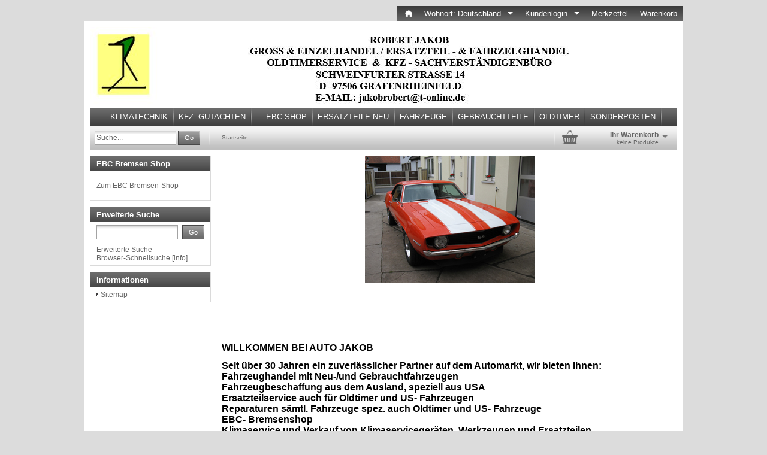

--- FILE ---
content_type: text/html; charset=utf-8
request_url: http://auto-jakob.eu/
body_size: 5053
content:
<!DOCTYPE html PUBLIC "-//W3C//DTD XHTML 1.0 Transitional//EN" "http://www.w3.org/TR/xhtml1/DTD/xhtml1-transitional.dtd">
<html xmlns="http://www.w3.org/1999/xhtml" dir="ltr" lang="de">
	<head>
				
		<!--

		=========================================================
		Shopsoftware by Gambio GmbH (c) 2005-2015 [www.gambio.de]
		=========================================================

		Gambio GmbH offers you highly scalable E-Commerce-Solutions and Services.
		The Shopsoftware is redistributable under the GNU General Public License (Version 2) [http://www.gnu.org/licenses/gpl-2.0.html].
		based on: E-Commerce Engine Copyright (c) 2006 xt:Commerce, created by Mario Zanier & Guido Winger and licensed under GNU/GPL.
		Information and contribution at http://www.xt-commerce.com

		=========================================================
		Please visit our website: www.gambio.de
		=========================================================

		-->
		
		<meta http-equiv="X-UA-Compatible" content="IE=edge" />
		<meta http-equiv="Content-Type" content="text/html; charset=utf-8" />
		<meta http-equiv="Content-Style-Type" content="text/css" />
		<meta name="robots" content="index,follow" />
		<meta name="language" content="de" />
		<meta name="date" content="" />
		<title>Auto Jakob - willkommen bei</title>
		<meta name="keywords" content="Autoservice-jakob.com, Klimaservice, Autoteile, Klimaanlagenteile, Druckprüfgeräte, Ersatzteile, Oldtimerservice EBC Bremsen, KFZ Sachverständigenbüro, Fahrzeughandel, US Teile, US Fahrzeugimport," />

		<base href="http://auto-jakob.eu/" />
		
		<link rel="shortcut icon" href="http://auto-jakob.eu/images/logos/favicon.ico" type="image/x-icon" />		<link rel="apple-touch-icon" href="http://auto-jakob.eu/images/logos/favicon.png" />		
				
		<link type="text/css" rel="stylesheet" href="templates/EyeCandy/gm_dynamic.css.php?current_template=EyeCandy&amp;http_caching=true&amp;gzip=true&amp;gzip_level=9&amp;ob_gzhandler=false" />		
		
<!--[if IE 6]>
<link rel="stylesheet" href="templates/EyeCandy/ie6fix/fixes-ie6.css" type="text/css" />
<![endif]-->

<!--[if IE 6]>
<script type="text/javascript" src="templates/EyeCandy/ie6fix/DD_belated_0.0.8a-min.js"></script>
<![endif]-->


	</head>
	<body>	
		

		

		
		<div id="wrap_box" class="wrap_shop">
			<noscript>
				<div class="noscript_notice">
					JavaScript ist in Ihrem Browser deaktiviert. Aktivieren Sie JavaScript, um alle Funktionen des Shops nutzen und alle Inhalte sehen zu k&ouml;nnen.
				</div>
			</noscript>

			


<div id="top_navi">
	<div id="top_navi_inner">

		<ul>
			<li title="Startseite anzeigen" class="png-fix"><div title="Startseite anzeigen" class="top_navi_home png-fix">&nbsp;</div><a href="http://auto-jakob.eu/index.php">&nbsp;&nbsp;&nbsp;&nbsp;</a></li>
									
						<li title="Wohnort: Deutschland" class="png-fix"><div title="Wohnort: Deutschland" class="top_navi_arrow png-fix">&nbsp;</div><a href="/#" class="pulldown_link" id="country_link" rel="#country">Wohnort: Deutschland&nbsp;&nbsp;&nbsp;&nbsp;&nbsp;</a></li>
						
									<li title="Anmeldung" class="png-fix"><div class="top_navi_arrow png-fix">&nbsp;</div><a href="/#" class="pulldown_link" id="customer_login_link" rel="#customer_login">Kundenlogin&nbsp;&nbsp;&nbsp;&nbsp;&nbsp;</a></li>
												<li title="Merkzettel anzeigen" class="png-fix"><a href="http://auto-jakob.eu/wish_list.php">Merkzettel</a></li>
						<li title="Warenkorb anzeigen" class="png-fix"><a href="http://auto-jakob.eu/shopping_cart.php">Warenkorb</a></li>
		</ul>
	</div>
</div>
			

<div id="megadropdown_box_id_1" class="megadropdown clearfix" style="display:none">
	<div class="megadropdown-shadow clearfix">
		<div class="megadropdown-inside clearfix">
			<ul>

									<li>
						<ul>
														<li><a href="http://auto-jakob.eu/index.php?cat=c17_KFZ--SCHADENSGUTACHTEN-KFZ--SCHADENSGUTACHTEN.html">KFZ- SCHADENSGUTACHTEN</a></li>
													</ul>
					</li>
				
			</ul>
		</div>

	</div>
</div>


<div id="megadropdown_box_id_3" class="megadropdown clearfix" style="display:none">
	<div class="megadropdown-shadow clearfix">
		<div class="megadropdown-inside clearfix">
			<ul>

									<li>
						<ul>
														<li><a href="http://auto-jakob.eu/index.php?cat=c19_ALLGEMEIN---UNIVERSAL-ALLGEMEIN---UNIVERSAL.html">ALLGEMEIN / UNIVERSAL</a></li>
														<li><a href="http://auto-jakob.eu/index.php?cat=c18_AUDI-AUDI.html">AUDI</a></li>
														<li><a href="http://auto-jakob.eu/index.php?cat=c13_BMW-BMW.html">BMW</a></li>
														<li><a href="http://auto-jakob.eu/index.php?cat=c10_CHRYSLER---DODGE-CHRYSLER--DODGE.html">CHRYSLER / DODGE</a></li>
														<li><a href="http://auto-jakob.eu/index.php?cat=c14_FORD-FORD.html">FORD</a></li>
														<li><a href="http://auto-jakob.eu/index.php?cat=c11_GM--GMC---CHEVROLET-GM--GMC---CHEVROLET.html">GM /GMC / CHEVROLET</a></li>
														<li><a href="http://auto-jakob.eu/index.php?cat=c12_JEEP-JEEP.html">JEEP</a></li>
													</ul>
					</li>
				
			</ul>
		</div>

	</div>
</div>

<div id="megadropdown_box_id_2" class="megadropdown clearfix" style="display:none">
	<div class="megadropdown-shadow clearfix">
		<div class="megadropdown-inside clearfix">
			<ul>

									<li>
						<ul>
														<li><a href="http://auto-jakob.eu/index.php?cat=c20_GEBRAUCHTFAHRZEUGE-GEBRAUCHTFAHRZEUGE.html">GEBRAUCHTFAHRZEUGE</a></li>
													</ul>
					</li>
				
			</ul>
		</div>

	</div>
</div>


<div id="megadropdown_box_id_5" class="megadropdown clearfix" style="display:none">
	<div class="megadropdown-shadow clearfix">
		<div class="megadropdown-inside clearfix">
			<ul>

									<li>
						<ul>
														<li><a href="http://auto-jakob.eu/index.php?cat=c15_ALLGEMEIN-ALLGEMEIN.html">ALLGEMEIN</a></li>
														<li><a href="http://auto-jakob.eu/index.php?cat=c16_MERCEDES-MERCEDES.html">MERCEDES</a></li>
													</ul>
					</li>
				
			</ul>
		</div>

	</div>
</div>




			<div id="container">
				<div id="container_inner" class="clearfix">
					<div id="header">
						<div id="shop_logo"><a href="http://auto-jakob.eu/index.php"><img width="825" height="135" src="http://auto-jakob.eu/images/logos/banner_2_logo.JPG" alt="Auto Jakob" title="Auto Jakob" /></a></div>					</div>

					

<div id="head_navi" class="gradient">
	<ul class="clearfix">
				<li class="megadropdown_top_link first">
			<h3>
				<a href="http://auto-jakob.eu/index.php?cat=c8_-a-target----blank--href--http---www-autoservice-jakob-com---KLIMATECHNIK--a--KLIMATECHNIK.html" rel="8"><a target= "_blank" href="http://www.autoservice-jakob.com/">KLIMATECHNIK</a></a>
			</h3>
		</li>
				<li id="megadropdown_top_link_id_1" class="megadropdown_top_link ">
			<h3>
				<a href="http://auto-jakob.eu/index.php?cat=c1_KFZ--GUTACHTEN-KFZ--GUTACHTEN.html" rel="1">KFZ- GUTACHTEN</a>
			</h3>
		</li>
				<li class="megadropdown_top_link ">
			<h3>
				<a href="http://auto-jakob.eu/index.php?cat=c9_-a-target----blank--href--http---www-bremsstaubfrei-de-start-php5-sis-5708--EBC-SHOP--a--EBC-SHOP.html" rel="9"><a target= "_blank" href="http://www.bremsstaubfrei.de/start.php5?sis=5708">EBC SHOP</a></a>
			</h3>
		</li>
				<li id="megadropdown_top_link_id_3" class="megadropdown_top_link ">
			<h3>
				<a href="http://auto-jakob.eu/index.php?cat=c3_ERSATZTEILE-NEU-ERSATZTEILE-NEU.html" rel="3">ERSATZTEILE NEU</a>
			</h3>
		</li>
				<li id="megadropdown_top_link_id_2" class="megadropdown_top_link ">
			<h3>
				<a href="http://auto-jakob.eu/index.php?cat=c2_FAHRZEUGE-FAHRZEUGE.html" rel="2">FAHRZEUGE</a>
			</h3>
		</li>
				<li class="megadropdown_top_link ">
			<h3>
				<a href="http://auto-jakob.eu/index.php?cat=c4_GEBRAUCHTTEILE-GEBRAUCHTTEILE.html" rel="4">GEBRAUCHTTEILE</a>
			</h3>
		</li>
				<li id="megadropdown_top_link_id_5" class="megadropdown_top_link ">
			<h3>
				<a href="http://auto-jakob.eu/index.php?cat=c5_OLDTIMER-OLDTIMER.html" rel="5">OLDTIMER</a>
			</h3>
		</li>
				<li class="megadropdown_top_link ">
			<h3>
				<a href="http://auto-jakob.eu/index.php?cat=c6_SONDERPOSTEN-SONDERPOSTEN.html" rel="6">SONDERPOSTEN</a>
			</h3>
		</li>
				<li class="megadropdown_top_link last">
			<h3>
				<a href="http://auto-jakob.eu/index.php?cat=c7_WERKZEUGE-WERKZEUGE.html" rel="7">WERKZEUGE</a>
			</h3>
		</li>
			</ul>
</div>
					

					<div id="head_toolbox">
						<div id="head_toolbox_inner">
							


<div id="search">
	<form action="advanced_search_result.php" method="get">
		<input type="text" name="keywords" value="Suche..." class="input-text box-input-field default_value" id="search_field" autocomplete="off" />
		<a href="/#" class="button_blue button_set action_submit" title="Suche starten und Ergebnisse anzeigen"><span class="button-outer"><span class="button-inner">Go</span></span></a>
		
	</form>
</div>

							<div id="breadcrumb_navi" xmlns:v="http://rdf.data-vocabulary.org/#"><span typeof="v:Breadcrumb">
												<a href="http://auto-jakob.eu/index.php" class="headerNavigation" rel="v:url">
													<span property="v:title">Startseite</span>
												</a>
											</span></div>

							

<div id="head_shopping_cart" title="Klicken, um Warenkorb-Inhalt anzuzeigen">
	<div id="head_shopping_cart_inner">
		<table cellspacing="0" cellpadding="0" border="0" style="width:100%">
			<tbody>
				<tr>
					<td>
						<img src="templates/EyeCandy/img/icons/icon-grey-basket-big.png" style="border:none; margin-bottom:3px" alt="" />
					</td>
					<td>
						<span class="shopping-cart-headline">Ihr Warenkorb</span><br />
						<span class="shopping-cart-product-count">
							keine Produkte																				</span>
					</td>
					<td>
						<img src="templates/EyeCandy/img/icons/icon-grey-arrowdown.png" style="border:none; margin-bottom:3px" alt="" />
					</td>
				</tr>
			</tbody>
		</table>
	</div>
</div>
						</div>
					</div>		

					<div id="main" class="clearfix">
												<div id="main_inside">
							<div id="jcarousel_box" class="jcarousel-skin-tango" style="width:300px; height:300px;">
  <input type="hidden" name="time" id="jcarousel_slider_id" value="1" />
  <div class="jcarousel-control">
                                            </div>
  <div id="jcarousel_image_box" style="width:300px; height:300px;">
    <ul style="height:300px;">
                <li style="width:300px; height:300px;">
                      <img class="slideImgControl" id="slideImgControl1_1" src="images/slider_images/img_3298_klein.jpg" title="" alt="" />
                  </li>
                <li style="width:300px; height:300px;">
                      <img class="slideImgControl" id="slideImgControl1_2" src="images/slider_images/ebcfoto_klein.jpg" title="" alt="" />
                  </li>
                <li style="width:300px; height:300px;">
                      <img class="slideImgControl" id="slideImgControl1_3" src="images/slider_images/koffer2klein3.jpg" title="" alt="" />
                  </li>
                        <li style="width:300px;height:300px;">
                      <img class="slideImgControl" id="slideImgControl2_1" src="images/slider_images/img_3298_klein.jpg" title="" alt="" />
                  </li>
                <li style="width:300px;height:300px;">
                      <img class="slideImgControl" id="slideImgControl2_2" src="images/slider_images/ebcfoto_klein.jpg" title="" alt="" />
                  </li>
                <li style="width:300px;height:300px;">
                      <img class="slideImgControl" id="slideImgControl2_3" src="images/slider_images/koffer2klein3.jpg" title="" alt="" />
                  </li>
                
    </ul>
    
  </div>
</div>
							


<div class="first_page_content">

		
<p><span style="font-size:16px;"><span style="color: rgb(0, 0, 0);"><strong>WILLKOMMEN BEI AUTO JAKOB</strong></span></span></p>

<p><span style="color:#000000;"><span style="font-size: 16px;"><strong>Seit &uuml;ber 30 Jahren ein zuverl&auml;sslicher Partner auf dem Automarkt, wir bieten Ihnen:<br />
Fahrzeughandel mit Neu-/und Gebrauchtfahrzeugen<br />
Fahrzeugbeschaffung aus dem Ausland, speziell aus USA<br />
Ersatzteilservice auch f&uuml;r Oldtimer und US- Fahrzeugen<br />
Reparaturen s&auml;mtl. Fahrzeuge spez. auch Oldtimer und US- Fahrzeuge<br />
EBC- Bremsenshop<br />
Klimaservice und Verkauf von Klimaserviceger&auml;ten, Werkzeugen und Ersatzteilen<br />
Im Angebot ein selbst entwickeltes und in Deutschland produziertes Klimadruckpr&uuml;fungs-/und Lecksuchger&auml;t<br />
Schulungen f&uuml;r Klimatechnik und Sachkundenachweis<br />
Sachverst&auml;ndigenb&uuml;ro: Erstellung von Schadensgutachten, Fahrzeugbewertungen,<br />
&nbsp;&nbsp;&nbsp;&nbsp;&nbsp;&nbsp;&nbsp;&nbsp;&nbsp;&nbsp;&nbsp;&nbsp;&nbsp;&nbsp;&nbsp;&nbsp;&nbsp;&nbsp;&nbsp;&nbsp;&nbsp;&nbsp;&nbsp;&nbsp;&nbsp;&nbsp;&nbsp;&nbsp;&nbsp;&nbsp; &nbsp; &nbsp; &nbsp; &nbsp; &nbsp;&nbsp; Wertgutachten, Oldtimergutachten / Oldtimerwertgutachten </strong></span></span><br />
<br />
&nbsp;</p>
</div>





<div class="first_page_content">



</div>







<!-- #BOF YOOCHOOSE -->
<!-- #EOF YOOCHOOSE -->

 





<div class="first_page_content">



</div>

						</div>
					</div>

					<div id="left" class="clearfix">
						<div id="gm_box_pos_2" class="gm_box_container">

<div id="menubox_extrabox2" class="c_extrabox2 content-box white clearfix">
	<div id="menubox_extrabox2_head" class="c_boxhead content-box-header clearfix">
		<div class="content-box-header-inner">
			EBC Bremsen Shop
		</div>
	</div>
	<div id="menubox_extrabox2_body" class="content-box-main clearfix">
		<div class="content-box-main-inner clearfix">
           <p><a href="http://www.bremsstaubfrei.de/start.php5?sis=5708" target="_blank">Zum EBC Bremsen-Shop</a></p>
		</div>
	</div>
</div></div>
<div id="gm_box_pos_26" class="gm_box_container">


<div id="menubox_search" class="c_search content-box white clearfix">
	<div id="menubox_search_head" class="c_boxhead content-box-header clearfix">
		<div class="content-box-header-inner">
			Erweiterte Suche
		</div>
	</div>
	<div id="menubox_search_body" class="content-box-main clearfix">
		<div class="content-box-main-inner clearfix">
      <form id="quick_find" action="advanced_search_result.php" method="get">
				<input type="text" name="keywords" value="" class="input-text box-input-field" />
				<div class="input submit">
					<a href="/#" class="button_blue button_set action_submit" title="Suche starten und Ergebnisse anzeigen"><span class="button-outer"><span class="button-inner">Go</span></span></a>
				</div>
				<div class="menubox_link">
					<a href="http://auto-jakob.eu/advanced_search.php">Erweiterte Suche</a>
											<br />
						<a href="/#" class="gm_opensearch button_opensearch" title="Die Schnell-Suche ist derzeit nur im Internet Explorer 7 und im Mozilla Firefox verfügbar.">Browser-Schnellsuche</a> [<a href="/#" class="gm_opensearch_info button_opensearch">info</a>]
									</div>
				
			</form>
		</div>
	</div>
</div></div>
<div id="gm_box_pos_48" class="gm_box_container">

<div id="menubox_information" class="c_information content-box white clearfix">
	<div id="menubox_information_head" class="c_boxhead content-box-header clearfix">
		<div class="content-box-header-inner">
			Informationen
		</div>
	</div>
	<div id="menubox_information_body" class="content-box-main clearfix">
		<div class="content-box-main-inner clearfix">
      <img src="templates/EyeCandy/img/icon_arrow.gif" alt="" /> <a href="http://auto-jakob.eu/shop_content.php?coID=8">Sitemap</a><br />
		</div>
	</div>
</div>
</div>

						
					</div>

									</div>
			</div>

			<div id="footer">
	<div id="footer_inner" class="clearfix">
		&nbsp;
<table border="0" cellpadding="1" cellspacing="1">
	<tbody>
		<tr>
			<td style="width: 40px;">&nbsp;</td>
			<td>&nbsp;</td>
			<td style="width: 40px;">&nbsp;</td>
			<td>&nbsp;</td>
		</tr>
		<tr valign="top">
			<td style="width: 40px;">&nbsp;</td>
			<td><span style="font-size:16px;"><strong>Mehr &uuml;ber...</strong></span><br />
			<br />
			<a href="http://auto-jakob.eu/shop_content.php?coID=4">&gt; Impressum</a><br />
			<br />
			<a href="http://auto-jakob.eu/shop_content.php?coID=7">&gt; Kontakt</a><br />
			<br />
			<a href="http://auto-jakob.eu/shop_content.php?coID=3889891">&gt; Versand- &amp; Zahlungsbedingungen</a><br />
			<br />
			<a href="http://auto-jakob.eu/shop_content.php?coID=3889895">&gt; Widerrufsrecht &amp; Widerrufsformular</a><br />
			&nbsp;<br />
			<a href="http://auto-jakob.eu/shop_content.php?coID=3">&gt; AGB</a><br />
			<br />
			<a href="http://auto-jakob.eu/shop_content.php?coID=2">&gt; Privatsph&auml;re und Datenschutz</a><br />
			&nbsp;<br />
			<a href="http://auto-jakob.eu/shop_content.php?coID=14">&gt; Callback Service</a></td>
			<td style="width: 40px;">&nbsp;</td>
			<td><span style="font-size:16px;"><strong>Kundenservice</strong></span><br />
			<br />
			<!-- 
			<p><strong>Hotline: xxxxx</strong><br />
			Mo - Fr von 09:00 - 17:00 Uhr</p>

			<p>&gt; E-Mail: <a href="mailto:auto-jakob@t-online.de">auto-jakob@t-online.de</a></p>
--> <a href="mailto:auto-jakob@t-online.de">&gt; E-Mail: auto-jakob@t-online.de</a><br />
			<br />
			&gt; Telefon: 09723-936756<br />
			<br />
			&gt; Telefax: 09723-936814<br />
			&nbsp;</td>
		</tr>
		<tr>
			<td style="width: 40px;">&nbsp;</td>
			<td>&nbsp;</td>
			<td style="width: 40px;">&nbsp;</td>
			<td>&nbsp;</td>
		</tr>
	</tbody>
</table>

<p><br />
<br />
<br />
&nbsp;</p>
	</div>
	<div id="footer_copyright">
		<a href="http://www.gambio.de" target="_blank">Webshop</a> by Gambio.de &copy; 2012
	</div>
</div>

			

			


<div id="dropdown_shopping_cart" style="display: none;">
	<div id="dropdown_shopping_cart_inner" class="clearfix">
			<div class="cart-item clearfix">
			<div class="cart-item-inner clearfix">
				<p>Sie haben noch keine Artikel in Ihrem Warenkorb.</p>
			</div>
		</div>
	
	</div>
</div>

			


<div id="customer_login" style="display:none;">
	<div class="customer_login_container png-fix">
		<div class="customer_login_inside">
			<form action="http://auto-jakob.eu/login.php?action=process" method="post">
				<label>E-Mail</label><br />
				<input type="text" name="email_address" value="" class="input-text" /><br />
				<label>Passwort</label><br />
				<input type="password" name="password" value="" class="input-text" /><br />
				<div class="submit-container"><a href="/#" class="button_blue button_set action_submit"><span class="button-outer"><span class="button-inner">Anmelden</span></span></a></div>
				<div class="customer_login_links">
					<a href="http://auto-jakob.eu/login.php">
						Konto erstellen
					</a><br />
					<a href="http://auto-jakob.eu/password_double_opt.php">
						Passwort vergessen?
					</a>
				</div>
			</form>
		</div>
	</div>
</div>
			

<div id="infobox" style="display:none;">
	<div class="infobox_container png-fix">
		<div class="infobox_content">
													</div>
	</div>
</div>
			
			
			
<div id="country" style="display:none;">
	<div class="country_container png-fix">
		<div class="country_content">
												<a href="/?switch_country=DE" title="Deutschland">Deutschland</a>
																<a href="/?switch_country=AT" title="Österreich">Österreich</a>
																<a href="/?switch_country=CH" title="Schweiz">Schweiz</a>
									</div>
	</div>
</div>
		</div>

		
		<script type="text/javascript" src="gm_javascript.js.php?page=Index&amp;current_template=EyeCandy"></script><script type="text/javascript" src="/gm/javascript/GMCounter.js"></script>
		
				
	</body>
</html>

--- FILE ---
content_type: text/css; charset=utf-8
request_url: http://auto-jakob.eu/templates/EyeCandy/gm_dynamic.css.php?current_template=EyeCandy&http_caching=true&gzip=true&gzip_level=9&ob_gzhandler=false
body_size: 17962
content:
/* Caution! Ensure accessibility in print and other media types... */
/* Use class for showing/hiding tab content, so that visibility can be better controlled in different media types... */
@media projection, screen { .ui-tabs-hide {display: none;} }
/* Hide useless elements in print layouts... */
@media print { .ui-tabs-nav {display: none;} }

/* Skin */
.ui-tabs-nav{list-style: none; margin: 0px 0px 2px 0px; padding: 0px;}
body .ui-tabs-nav li {
	float: left;
	margin: 0px 0px 0px 0px;
	padding: 0px;
}
.ui-tabs-nav a, .ui-tabs-nav a span {float: left; } /* fixes dir=ltr problem and other quirks IE */
body .ui-tabs-nav a {white-space: nowrap; /* @ IE 6 */ outline: 0; } /* @ Firefox, prevent dotted border after click */
body .ui-tabs-nav .ui-tabs-active a 		{z-index: 2;}

.ui-tabs-nav a span { text-transform: uppercase; font-size: 10px; }

.ui-tabs-nav .ui-tabs-active a span {}
.ui-tabs-nav .ui-tabs-active a:link, .ui-tabs-nav .ui-tabs-active a:visited,
.ui-tabs-nav .ui-tabs-disabled a:link, .ui-tabs-nav .ui-tabs-disabled a:visited {cursor: text; } /* @ Opera, use pseudo classes otherwise it confuses cursor... */
.ui-tabs-nav a:hover, .ui-tabs-nav a:focus, .ui-tabs-nav a:active,
.ui-tabs-nav .ui-tabs-unselect a:hover, .ui-tabs-nav .ui-tabs-unselect a:focus, .ui-tabs-nav .ui-tabs-unselect a:active {cursor: pointer; } /* @ Opera, we need to be explicit again here now... */
.ui-tabs-disabled {opacity: .4; filter: alpha(opacity=40); }
.ui-tabs-nav .ui-tabs-disabled a:link, .ui-tabs-nav .ui-tabs-disabled a:visited { }


.wrap_shop .tabs .ui-tabs-nav .ui-tabs-active a {
    background: transparent url('backgrounds/tabs-active-bg.png') no-repeat center bottom;
    color: #666666;
}


/* Additional IE specific bug fixes... */
* html .ui-tabs-nav 						{display: inline-block; } /* auto clear @ IE 6 & IE 7 Quirks Mode */
*:first-child+html .ui-tabs-nav {display: inline-block; } /* auto clear @ IE 7 Standards Mode - do not group selectors, otherwise IE 6 will ignore complete rule (because of the unknown + combinator)... */

/**************************************
 * EyeCandy Template
 */

/* IE6-Hack */
* html .lightbox_close
{
	margin-right: 20px;
}

body
{
	height: 100%;
	margin: 0;
	padding: 0;
}

.clearfix
{
	display: inline-block;
}

.content-box-header
{
	position: relative;
	width: 100%;
}

#top_navi_inner ul
{
	list-style: none;
	margin: 0;
	padding: 0;
}

body #top_navi_inner ul li
{
	position: relative;
}

.details .gallery,
#container .inside,
.details .gallery .stage,
.details .gallery .stage .info_image_box,
.details .gallery .stage .info_image_box a,
.details .gallery .stage .info_image_box img {
	position: relative;
	display: block;
}
.details .gallery .stage .info_image_box a,
.details .gallery .stage .info_image_box img,
#container .inside {
	width: 100%;
	margin: 0;
	padding: 0;
}

.details .gallery .stage a
{
	outline: 0 none;
	text-decoration: none;
}

.details .gallery .stage .info_image_box
{
  position: relative;
}

.details .gallery .stage .info_image_box a
{
  display: block
}

.details .gallery .stage .zoomImage
{
  position: absolute;
  top: 0;
  left: 0;
}

.details .gallery .stage .info_image_box a,
.details .gallery .stage .info_image_box img
{
  display: block;
  margin: 0;
  padding: 0;
}

#container .details .info .inside {
	padding: 0 0 0 20px;
	width: auto;
}

.thumbnail a
{
	display: inline-block;
	height: 100%;
	outline: 0 none;
	width: 100%;
}

#lightbox_gallery a
{
	outline: 0 none;
}

body .megadropdown
{
	z-index:990;
}

body #head_navi
{
	overflow: hidden;
}

body .bestsellers .article-list-item
{
	overflow: hidden;
}
body .bestsellers .article-list-item .article-list-item-price
{
	clear: both;
}

.details .inside h1
{
	margin-top: 0px;
}

.shopping_cart h1, .order_shipping h1, .order_payment h1, .order_confirm h1, .account h1
{
	margin-top: 0px;
	padding-top: 5px;
	margin-bottom: 20px;
}

body #head_shopping_cart{ cursor:pointer; float:right; margin-top:-8px; height:40px; width:203px; background:transparent url('backgrounds/separator-30-vert.png') 5px no-repeat; text-align:right; }
body #head_shopping_cart_inner{ padding:7px 8px 0 0; }

body #dropdown_shopping_cart {
	background-color:transparent;
	background-image:url('backgrounds/dropdown-shopping-cart-bottom-bg.png');
	background-position:bottom left;
	background-repeat:no-repeat;
	display:none;
	position:absolute;
	z-index:980;
	width:213px;
	padding-bottom:6px;
    padding-top: 0px;
}

body #dropdown_shopping_cart_inner{ padding-top:10px; background-color:transparent; background-image:url('backgrounds/dropdown-shopping-cart-bg.png'); background-repeat:repeat-y; background-position:top left; }

body #dropdown_shopping_cart .cart-item-inner {
    background: url('backgrounds/separator-dotted-hori.png') repeat-x scroll center top #FFFFFF;
}

body #fixed_dropdown_shopping_cart {
	background-color:transparent;
	background-image:url('backgrounds/dropdown-shopping-cart-bottom-bg.png');
	background-position:bottom left;
	background-repeat:no-repeat;
	display:none;
	position:fixed;
	z-index:980;
	width:213px;
	padding-bottom:6px;
    padding-top: 0px;
}

body #fixed_dropdown_shopping_cart_inner{ padding-top:10px; background-color:transparent; background-image:url('backgrounds/dropdown-shopping-cart-bg.png'); background-repeat:repeat-y; background-position:top left; }

body #fixed_dropdown_shopping_cart .cart-item-inner {
    background: url('backgrounds/separator-dotted-hori.png') repeat-x scroll center top #FFFFFF;
}

.account .back_button {float: left;}
.account .send_button {float: right;}

.wrap_shop img
{
	border: none;
}

body .article-list.cols .article-list-item-price-inline
{
	position: absolute;
	bottom: 0px;
	right: 0px;
}

body .article-list.cols .article-list-item-price
{
	position: relative;
}

#head_navi ul
{
	list-style: none;
	margin-bottom: 0;
	margin-left: 0;
	margin-right: 0;
	margin-top: 0;
	padding: 0;
}

.process_bar
{
	background:transparent;
	float:right;
}

.process_bar ul
{
	padding-left: 0px;
	margin-left: 0px;
	list-style: none;
	margin-top: 0px;
}

.process_bar ul li
{
	display: inline-block;
	float: left;
	background-color: transparent;
	background-image: url('img/process-bar-right.png');
	background-position: right;
	background-repeat: no-repeat;
}

.process_bar ul li label
{
	display: inline-block;
	color: #999999;
	background-color: #eaeaea;
	text-decoration: none;
	background-color: transparent;
	background-image: url('img/process-bar-left.png');
	background-position: left;
	background-repeat: no-repeat;
}

.process_bar ul li label span
{
	margin-left: 16px;
	margin-right: 13px;
	background-color: #eaeaea;
	display: inline-block;
	padding-left: 16px;
	padding-right: 15px;
	padding-top: 6px;
	line-height: 12px;
	padding-bottom: 5px;
	height: 14px;
	font-size: 12px;
}

.process_bar ul li.active
{
	background-color: transparent;
	background-image: url('img/process-bar-active-right.png');
	background-position: right;
	background-repeat: no-repeat;
}

.process_bar ul li.active label
{
	background-color: transparent;
	background-image: url('img/process-bar-active-left.png');
	background-position: left;
	background-repeat: no-repeat;
}

.process_bar ul li.active label span
{
	background-color: #c0c0c0;
}

#left a.button
{
	font-size: 12px;
}

body .megadropdown
{
	position: absolute;
	max-width: 600px;
	top: 200px;
	left: 200px;
}

body #dropdown_shopping_cart .cart-button {
    margin: 10px 20px 10px 0px;
	float: right;
}

body #fixed_dropdown_shopping_cart .cart-button {
    margin: 10px 20px 10px 0px;
	float: right;
}

#menubox_login_body .submit
{
	padding-top: 10px;
	padding-bottom: 0px;
	text-align: right;
}

body #menubox_login_body label, body #menubox_newsletter_body label
{
	line-height: 20px;
}

#menubox_content_body .content-box-main-inner img, #menubox_information_body .content-box-main-inner img
{
	position: relative;
	top: -2px;
}

body .subcategories_listing li
{
	margin-left: 0;
	padding-left: 0;
}

body .subcategories_listing ul
{
	list-style: none;
	margin-left: 0;
	margin-top: 0;
	padding-left: 0;
}

body .subcategories_listing ul li
{
	display: inline-block;
	float: left;
	margin-bottom: 30px;
	margin-right: 20px;
	width: 170px;
}


/*
a, a:active, a:visited
{
	color: #1099BB;
	text-decoration: none;
}

a:hover
{
	color: #1099BB;
	text-decoration: underline;
}
*/
#tab_gx_customizer div
{
	line-height: normal;
	margin: 0;
	width: auto;
}

.navigation
{
	width: 100%;
}

.navigation_left
{
	float: left;
}

.navigation_right
{
	text-align: right;
}

#facebook_like
{
	background-image: none;
	padding-left: 0px;
	float: left;
}

.addthis_toolbox
{
	float: left;
}

.details .actions a img
{
	position: relative;
	top: 3px;
}

#menubox_reviews_body a img
{
	padding: 10px 0;
}

/* IE6 CSS-HACK */
* html .billiger-gesehen {
	width: 759px;
}


.box_load_bestseller img
{
	margin-top: 5px;
	margin-bottom: 5px;
}

body ul.arrows li a
{
	position: relative;
	top: 2px;
}

input[name="gv_redeem_code"]
{
	float: left;
}

.button_send_tell_a_friend
{
	float: right;
}

.account_history_info
{
	width: 100%;
}

.account_history_info h2.underline, .order_confirm h2.underline, .order_payment h2.underline, .order_shipping h2.underline
{
	margin-top: 37px;
}

.shipping_item_box
{
	overflow: hidden;
	clear: both;
	padding-top: 8px;
	padding-bottom: 8px
}

#iframe_box
{
	-webkit-overflow-scrolling: touch;
	overflow-y: auto;
}
#iframe_box
{
	z-index: 1;
}
#iframe_box_bar
{
	z-index: 2;
}
#iframe_box_bar
{
	overflow:hidden;
	position:relative;
	top:50px;
	right:20px;
}

body table.shopping_cart_list td.col_2, body table.shopping_cart_list td.col_3, body table.shopping_cart_list td.col_4
{
	white-space: nowrap;
}

body #footer
{
	overflow: hidden;
}

#product_listing .article-list-item-main h2
{
	display: inline;
	text-decoration: none;
	font-style: normal;
	font-weight: normal;
	font-size: 13px;
}

#head_navi h3
{
	display: inline;
	text-decoration: none;
	font-style: normal;
	font-weight: normal;
	font-size: 12px;
}

.content-box.categories h4
{
	display: inline;
	text-decoration: none;
	font-style: normal;
	font-weight: normal;
	font-size: 11px;
}

#live_search_container
{
	position: absolute;
	background-color: #fff;
	z-index: 10;
	width: 170px;
}

#live_search_container ul {
    list-style-type: none;
    margin: 0 0 3px;
    padding: 0;
}

#live_search_container ul {
    list-style-type: none;
}

.contact_us .send_button, .callback_service .send_button, .billiger-gesehen .send_button
{
	float: right;
	margin-right: 195px;
}

body .contact_us .required_info, body .callback_service .required_info, body .billiger-gesehen .required_info
{
	margin-right: 194px;
	padding-bottom: 20px;
	width: auto;
}

#pre_black {
	height: 1500px;
	width: 100%;
	background-color: #000000;
	opacity: 0.7;
	position: absolute;
	z-index: 999;
	filter: alpha(opacity=70);
	-moz-opacity: 0.7;
}

.lightbox_block
{
	margin-right: auto !important;
	margin-left: auto !important;
	overflow: hidden !important;
	padding: 10px !important;
	display: block !important;
}

.wrap_shop .lightbox_block.account .process_bar, .wrap_shop .lightbox_block.shopping_cart .process_bar
{
	float: left;
}

.wrap_shop .lightbox_block.account h1.h1_checkout, .wrap_shop .lightbox_block.shopping_cart h1
{
	clear: left;
	padding-top: 30px;
}

body #infobox
{
	position: absolute;
	z-index: 993;
}

body #language
{
	position: absolute;
	z-index: 990;
}

body #currency
{
	position: absolute;
	z-index: 991;
}

body #customer_login
{
	height: auto;
	position: absolute;
	z-index: 992;
}

body #country
{
	position: absolute;
	z-index: 994;
}

.checkout_paypal .checkout_button
{
	margin-top: 30px;
	text-align: right;
}

.submenu_container
{
	position: absolute;
	z-index: 500;
}

.submenu ul
{
	list-style: none outside none;
    margin: 0;
	padding: 0;
	overflow: hidden;
}

/* IE6-Hack */
* html .submenu_container .submenu ul li
{
	width: 180px;
}

#left .content-box.submenu ul li
{
	width:100%;
}

.submenu ul li.last
{
	background-image: none;
    padding-bottom: 0px;
}

.submenu ul li h4
{
    display: inline;
    font-size: 11px;
    font-style: normal;
    font-weight: normal;
    text-decoration: none;
}

#left .icon a, #left .icon a:hover
{
	text-decoration: none;
}

#lightbox_gallery
{
	margin-left: auto;
	margin-right: auto;
	overflow: hidden;
}

#lightbox_gallery #lightbox_gallery_main
{
	background-position: center center;
	background-repeat: no-repeat;
	float: left;
	margin-bottom: 0;
	margin-left: auto;
	margin-right: auto;
	margin-top: 0;
	overflow: hidden;
	width: 100%;
}

#lightbox_gallery #lightbox_gallery_thumbnails
{
	clear: left;
	margin-left: auto;
	margin-right: auto;
	overflow: hidden;
	padding-top: 10px;
}

#lightbox_gallery .lightbox_gallery_footer
{
	padding-top: 10px;
	text-align: right;
}

#lightbox_gallery .lightbox_gallery_left
{
	color: #666666;
	cursor: pointer;
	float: left;
	font-size: 16px;
	font-weight: bold;
	height: 100%;
	overflow: hidden;
	visibility: hidden;
	width: 100%;
}

#lightbox_gallery .lightbox_gallery_right
{
	color: #666666;
	cursor: pointer;
	font-size: 16px;
	font-weight: bold;
	height: 100%;
	overflow: hidden;
	text-align: right;
	visibility: hidden;
	width: 50%;
	float: right;
}

body #lightbox_gallery .thumbnail
{
	float: left;
	height: 86px;
	margin-right: 3px;
	margin-bottom: 3px;
	overflow: hidden;
	padding-bottom: 1px;
	padding-left: 1px;
	padding-right: 1px;
	padding-top: 1px;
	width: 86px;
}

#lightbox_gallery .thumbnails
{
	display: inline-block;
	margin-top: 10px;
}

#lightbox_gallery_container
{
	margin-left: auto;
	margin-right: auto;
}

/* BUTTON SET */
a.button_set .button-inner
{
	background-color: transparent;
	background-image: url('backgrounds/button-right.png');
	background-position: right top;
	background-repeat: no-repeat;
	display: inline-block;
	line-height: 14px;
	padding-bottom: 4px;
	padding-left: 10px;
	padding-right: 10px;
	padding-top: 4px;
}

a.button_set .button-outer
{
	background-color: transparent;
	background-image: url('backgrounds/button-left.png');
	background-position: left top;
	background-repeat: no-repeat;
	display: inline-block;
}

a.button_set_big .button-inner
{
	line-height: 20px;
	padding-bottom: 5px;
	padding-left: 20px;
	padding-right: 20px;
	padding-top: 5px;
	display: inline-block;
}

#language_link img
{
	margin-top: 4px;
}

body .top_navi_arrow,
body .top_navi_home,
body .submenu li img
{
	cursor: pointer;
}

.jcarousel-skin-tango .jcarousel-clip-horizontal {
    width:  1px;
    height: 1px;
}


.menubox_heading
{
	float: left;
}


.c_boxhead a, .c_boxhead a:hover
{
	text-decoration:none;
	cursor:pointer;
}

body #main .attributes dl dd div input,
body #main .listing_attributes dl dd div input,
body #main .attributes div input
{
	position: relative;
	top: -4px;
	left: -3px;
	float: left;
}

body #main .attributes dl dd div,
body #main .listing_attributes dl dd div
{
	overflow: hidden;
	clear: both;
	margin-bottom: 3px;
}

body #main .attributes .table-listing
{
	overflow: hidden;
	clear: both;
}

.details .product-documents dt a
{
	display: block;
	float: left;
	margin-bottom: 1px;
}

.blocklabels_300
{
	clear: both;
}

#footer_copyright
{
	font-size: 11px;
	font-weight: bold;
	text-align: center;
	width: 100%;
	padding: 5px;
	color: #999999;
}

#footer_copyright a
{
	text-decoration: none;
	color: #999999;
}

#footer_copyright a:hover
{
	text-decoration: underline;
}

#shopsoftware_by_gambio
{
	clear: both;
	padding-right: 10px;
	padding-top: 10px;
	font-size: 11px;
	font-weight: bold;
	text-align: right;
	color: #999999;
}

#shopsoftware_by_gambio a
{
	text-decoration: none;
	color: #999999;
}

#shopsoftware_by_gambio a:hover
{
	text-decoration: underline;
}

#jcarousel_box{
  margin: 0 auto;
  position: relative;
  overflow: hidden;
}

#jcarousel_image_box{
  overflow: hidden;
}

#jcarousel_box ul
{
	list-style: none outside none;
	padding: 0;
	margin: 0;
}

#jcarousel_box ul li
{
  text-align: center;
  float: left;
}

#jcarousel_box .jcarousel-control a img{
  margin: 0 auto;
}

#slider_flyover_container{
  display: none;
  position: absolute;
  background-color: #fff;
  border-width: 1px;
  border-color: #ccc;
  border-style: solid;
  padding: 10px;
  max-width: 800px;
  z-index: 200;
}

#zoomWindow
{
  z-index: 500;
  position: absolute;
  overflow: hidden;
  border-width: 1px;
  border-color: #ccc;
  border-style: solid;
  filter: Alpha(opacity=0);
  opacity: 0.0;
}

#zoomWindow img
{
  z-index: 501;
  position: absolute;
  top: 0;
  left: 0;
  display: block;
}

.details .gallery .stage #zoomPointer
{
  position: absolute;
  filter: Alpha(opacity=0);
  opacity: 0.0;
  background-color: #fff;
  cursor: crosshair;
  width: 1px;
  height: 1px;
}

/* Social Share Plugin (Facebook, Twitter, Google Plus) */
.social_share_wrapper{
    margin: 7px 0 0 0;
    float: left;
}

.social_share_box{
    float: left;
	width: 143px;
    height: 20px;
}

.social_share_image{
    float: left;
    margin: 5px 5px 0 0;
    width: 23px;
    height: 12px;
    background: url(img/social_share_activation_image.png);
    cursor: pointer;
}

.social_share_box.switch_on .social_share_image{
    background: url(img/social_share_activation_image.png) bottom;
}

.social_share_content{
    float: left;
}

.wrap_shop .social_share_wrapper .social_share_content a{
	margin: 0;
	padding: 0;
}

.wrap_shop .social_share_wrapper .social_share_content a img{
	top: 0;
}

.social_share_content > div{
    width: 33px !important;
    overflow: hidden;
}

#details_cart_part span.quantity_container,
#product_listing span.quantity_container {
	display: inline-block;
	white-space: nowrap;
	text-align: right;
	width: auto;
	margin-right: 4px;
}

/* nur fuer den IE7 */
*+html #details_cart_part span.quantity_container,
*+html #product_listing span.quantity_container {
	width: 80px;
	margin-right: 3px;
}

#details_cart_part span.quantity_container input.products_quantity,
#product_listing span.quantity_container input.products_quantity {
	background-color: transparent;
	background-image: none;
	border: none;
	border-width: 0px;
	width: 20px;
	min-width: 20px;
	outline: none;
	float: right;
}

/* nur fuer den IE7 */
*+html #details_cart_part span.quantity_container input.products_quantity {
	padding: 5px 6px 5px 6px;
}

/* nur fuer den IE7 */
*+html #product_listing span.quantity_container input.products_quantity {
	padding: 3px 2px 1px 2px;
}

#details_cart_part span.quantity_container label.products_quantity_unit,
#product_listing span.quantity_container label.products_quantity_unit {
	display: inline-block;
	float: right;
}

.comparison_span {
	padding: 6px;
	font-family: Arial,Tahoma,Verdana;
	font-size: 14px;
	display: none;
}

.button_details_add_cart, .action_add_to_cart {
	float: right;
}

.checkout_button .order_confirmed {
	opacity: 0.3;
	filter: alpha(opacity=30);
	cursor: wait;
}

.checkout_button .order_confirmed span {
	cursor: wait;
}

/* FeatureLink Plugin */

#menubox_filter #menubox_filter_body {
	position: relative;
}

#menubox_filter .feature_value_disabled label{
	text-decoration: line-through;
}

#menubox_filter option:disabled{
	color: #ccc;
}

#menubox_filter #menubox_body_shadow {
	position: absolute;
	top: 0;
	right: 0;
	bottom: 0;
	left: 0;
	display: none;
	opacity: 0.9;
	filter: alpha(opacity=90);
	background: #fff url(../../admin/images/loading.gif) no-repeat center center;
	color: red;
	text-align: center;
	padding: 20px;
}

#menubox_filter #menubox_body_shadow.error {
	background: #fff;
}

#menubox_filter #menubox_body_shadow.error span {
	cursor: pointer;
}

#menubox_filter .feature_hidden {
	display: none;
}

#menubox_filter .feature_empty_text {
	display: none;
}

#menubox_filter .input.select input {
	float: left;
}

#menubox_filter .input.select label {
	float: left;
	width: auto;
	height: 20px;
	line-height: 20px;
	cursor: pointer;
}

body .cart_shipping_costs_info_text {
	display: none;
}

.cart_shipping_costs_country_name,
.cart_shipping_costs_module_name {
	text-decoration: underline;
	cursor: help;
}

.clear_both {
	clear: both;
}


#menubox_filter .filter_features_link.inactive {
	text-decoration: line-through;
}

#menubox_filter .filter_features_link.link_list.active {
	font-weight: bold;
}

#properties_selection_container {
	position: relative;
}

#properties_selection_container #properties_selection_shadow {
	background: url("../../admin/images/loading.gif") no-repeat scroll center center #FFFFFF;
	display: none;
    bottom: 0;
    left: 0;
    opacity: 0.8;
    position: absolute;
    right: 0;
    top: 0;
}

#properties_selection_container.details_attributes_dropdown option:disabled{
	color: #bbb;
}

#cart_button.inactive {
	opacity: 0.3;
	filter: alpha(opacity=30);
}

/* GX-Customizer START */
body #gm_gprint_tabs {
	padding: 0px;
	overflow: hidden;
	display: none;
	height: 100%;
}

body #gm_gprint_tabs .gm_gprint_tab_active {
	margin: 0px;
	float: left;
	list-style-image: none;
	list-style-position: outside;
	list-style-type: none;
	cursor: default;
}

body #gm_gprint_tabs .gm_gprint_tab {
	margin: 0px;
	float: left;
	list-style-image: none;
	list-style-position: outside;
	list-style-type: none;
	cursor: pointer;
}

body #gm_gprint_tabs span {
	float: left;
	white-space: nowrap;
}

body #gm_gprint_content {
	display: none;
}

#toolbar {
	clear: both;
}

.input_number {
	width: 40px;
}

.surfaces_groups, .delete_surfaces_groups {
	cursor: pointer;
}

.gm_gprint_flyover {
	position: absolute;
	display: none;
	background-color: #d6e6f3;
	border-style: dotted;
	border-width: 1px;
	margin: 2px;
	padding: 5px;
	z-index: 999;
	cursor: move;
}

#gm_gprint_content input[type="file"] {
	font-size: 12px;
}
/* GX-Customizer END */

/* Postfinder */
div.pfinder_top {
	overflow: auto;
}

div.pfinder_form {
	width: 45%;
	float: left;
}

div.address_book {
	float: left;
	width: 45%;
}

table.packstations {
	clear: left;
	width: 95%;
	margin: 2em auto;
}

table.packstations thead {
	background-color: #FFCC00;
	color: #000;
}

table.packstations tbody {
	background-color: #FFF2BF;
}

table.packstations td, table.packstations th {
	padding: 1ex 1em;
}

td.messageStackError {
	padding: 1em;
	border: 2px solid #f00;
}

div.abook_entry {
	padding: 1ex;
	margin: 1ex 0;
	border-bottom: 1px dotted #000;
}
/* Postfinder END */

/* Checkout confirmation (nowrap)  */

.order_confirm #products_overview td.product_price,
.order_confirm #products_overview td.product_quantity,
.order_confirm #products_overview td.product_total_price,
.order_confirm #products_overview td.order_total_price {
	white-space: nowrap;
}

/* Checkout confirmation (nowrap) END  */

/* async_message.css */

div.msgbox {
	position: absolute;
	top: 0; left: 0; bottom: 0; right: 0;
	z-index: 99999;
	background: rgba(0,0,0,0.5);
}

div.msgtxt {
	margin: auto;
	position: absolute;
	top: 0; left: 0; bottom: 0; right: 0;
	height: 5em;
	width: 40%;
	border: 1px solid #faa;
	font: 1em sans-serif;
	background: #ffffff;
	text-align: center;
	padding: 1em;
}

#close_msgbox {
	display: block;
	margin: 2em auto;
	width: 5em;
	padding: 1ex;
}

/* async_message.css END */

/* BillSAFE START */

/* account_history_info.php */

div.billsafe_pinfo {
}

div.billsafe_pinfo p {
}

div.billsafe_pinfo table.billsafe_account td {
	padding-right: 1em;
}

div.billsafe_pinfo table.billsafe_account td.label {
}

/* checkout_billsafe.php */

div.billsafe p.error {
	width: 80%;
	margin: auto;
	padding: 1em;
	background: #FCFFAD;
	color: #000000;
	border: 2px solid #D1353A;
}

/* BillSAFE END */

/* Trusted Shops Rich Snippets */

div.ts_snippet {
	font-size: 0.7em;
	font-family: sans-serif;
}

div.ts_snippet a {
	text-decoration: none;
	color: inherit;
}

/* Trusted Shops Rich Snippets END */

/* Klarna START */
.order_payment .payment_item .caption { overflow: visible; }
.order_payment .payment_item, .order_shipping .shipping_item { overflow: visible; }
div.klarna_dob { display: inline-block; }
table.pclasses td {
	vertical-align: top;
}

#product_info div.klarna_widget {
	margin: auto;
}

div.klarna_widget button {
	display: block;
	margin: auto;
}

div.klarna_logo {
	display: block;
}

img.klarna_product_logo {
	float: left;
	margin-right: 5px;
}

div.klarna_descr {
	font-size: 1.3em;
	font-weight: bold;
	color: #666666;
	text-align: center;
	margin: 1ex 0;
}

input#klarna_amount {
	width: 4em;
}

#main div.klarna_consent label {
	display: inline;
}

#main div.klarna_consent a {
	text-decoration: underline;
}

div.klarna_credit_warning {
	position: relative;
}

div.klarna_credit_warning img {
	max-width: 100%;
}

div.klarna_creditwarning_big {
	margin: 1ex auto;
	text-align: center;
	max-width: 300px;
}
/* Klarna END */

/* ProtectedShops */
div.ps_document { max-width: 60em; }
div.ps_document td { vertical-align: top; }
div.ps_document td.text { text-align: justify; }
/* END ProtectedShops */

.accept_box.abandonment_checkbox .accept_box_checkbox
{
	float: left;
}

.accept_box.abandonment_checkbox .accept_box_text
{
	float: none;
	margin-left: 25px;
}

#main .accept_box_text label
{
	padding: 0;
}

/* Findologic */
div.fl_unavailable {
	color: #666;
	margin: 3em auto;
	width: 90%;
	padding: .2ex 2ex;
	background: #eee;
}
div.product-listing {
	clear: left;
}
/* Findologic END */

/* Amazon Advanced Payments */
div.paywithamazonbtn { display: inline-block; vertical-align: middle; cursor: pointer; transition: box-shadow 3s ease; }
div.paywithamazonbtn_highlight { box-shadow: 0 0 30px #f00;  }
div.amzadvpay_countrynotallowed { color: #666; background: #ffa; padding: 1em; font-size: 1.3em; border: 2px solid #faa; margin-top: 1em; }
div.amzadvpay_billto { color: #666; padding: 1em; font-size: 1.3em; }
div#walletWidgetDiv iframe { width: inherit; height: inherit; }
div.amazonadvpay_signoutbutton {
	clear: left;
	text-align: center;
}
#amazonadvpay_signout {
	display: inline-block;
	text-shadow: 0 0 4px #000;
	padding: 1px 5px;
	border-color: #CEC104;
	border-style: solid;
	border-width: 1px;
	color: rgb(255, 255, 255);
	font-size: 10px;
	cursor: pointer;
	line-height: 15px;
	background: #e8e884;
	background: -moz-linear-gradient(top, #e8e884 0%, #828002 100%);
	background: -webkit-gradient(linear, left top, left bottom, color-stop(0%,#e8e884), color-stop(100%,#828002));
	background: -webkit-linear-gradient(top, #e8e884 0%,#828002 100%);
	background: -o-linear-gradient(top, #e8e884 0%,#828002 100%);
	background: -ms-linear-gradient(top, #e8e884 0%,#828002 100%);
	background: linear-gradient(to bottom, #e8e884 0%,#828002 100%);
	filter: progid:DXImageTransform.Microsoft.gradient( startColorstr='#e8e884', endColorstr='#828002',GradientType=0 );
}
/* END Amazon Advanced Payments */

/* PAYONE */
#payone_checkout {
	background: #eef;
	padding: 0 1em;
	overflow: auto;
}

.payone_pghead,
.payone_data {
	margin: auto;
	width: 80%;
	padding: 1ex;
}

.payone_pghead {
	background: #ddd;
	color: #555;
}

.payone_data, .payone_data_nocheck {
	background: #eee;
	margin-bottom: 1em;
}

/* N.B.: high specificity is required to override EyeCandy defaults */
#main table.payone_paydata td,
#main table.payone_paydata_nocheck td {
	padding: 0;
}

#main table.payone_paydata_nocheck td.label,
#main table.payone_paydata td.label {
	display: table-cell;
	padding: 0;
	width: 15em;
}

#main table.payone_paydata_nocheck td.label label,
#main table.payone_paydata td.label label {
	padding: 0;
}

#payone_checkout h1 {
	text-align: center;
}

p.p1_error {
	border: 1px solid #f00;
	background: #ffa;
	padding: 1ex 1em;
	color: #333;
	display: none; /* JS will show it when needed */
}

table.payone_pseudodata {
	display: none;
}

form.autosubmit input[type="submit"] {
	display: block;
	width: 25%;
	margin: auto;
	padding: 1em;
}

.module_option_checked table.payone_data_missing {
	background: #faa;
}

div.data_valid {
	background: #afa;
}

div.p1_finaldata_otrans,
div.p1_finaldata_elv {
	display: none;
}

table.payone_clearingdata {
	width: 80%;
	margin: auto;
}

table.payone_clearingdata td {
	padding: .3ex .5ex;
}

table.payone_clearingdata td.p1_clearing_intro {
	font-size: 1.2em;
	font-weight: bold;
	padding: 1ex inherit;
}

table.payone_clearingdata td.p1_clearing_label {
	font-weight: bold;
	width: 9em;
}

table.payone_clearingdata td.p1_clearing_label:after {
	content: ":";
}

button.p1_checkdata {
	display: none;
}

div.p1_continue_button {
	float: right;
	text-align: center;
	padding: 5px 20px;
	background-color: rgb(3, 208, 18);
	background-image: url("backgrounds/gradients/gradient-reflection.png");
	background-position: left center;
	background-repeat: repeat-x;
	border-color: rgb(3, 208, 18);
	border-style: solid;
	border-width: 1px;
	color: rgb(255, 255, 255);
	font-size: 14px;
	cursor: pointer;
	line-height: 20px;
}


/* ---------------------------------------------------------- */

h1.p1_ac {
	text-align: center;
}

table.p1address {
	background: #00395A;
	width: 50%;
	margin: 1em auto;
}

table.p1address td {
	height: 1.5em;
	color: #ffffff !important;
	padding: 4px;
}

table.p1address td.label {
	font-weight: bold;
}

table.p1address td.customermessage {
	background: #3C8AB7;
}

table.p1address tr.correction td.label {
	padding-left: 1em;
}

table.p1address input[type="text"] {
	border: 1px solid #888;
}

table.p1address input[type="submit"] {
	padding: 1ex 2ex;

}

/* ---------------------------------------------------------- */

div.p1cr h1 {
	text-align: center;
}

div.p1cr form#p1crconfirm {
	display: block;
	width: 70%;
	padding: 1.5em;
	margin: 1em auto;
	background: #00395A;
}

div.p1cr form#p1crconfirm p {
	color: #fff !important;
}

div.p1cr p.buttons {
	text-align: center;
	margin-top: 1.5em;
}

div.p1cr input.yesbutton, div.p1cr input.nobutton {
	font-size: 1.2em;
	font-weight: bold;
	color: #000;
	text-shadow: 0 0 2px #fff;
	border: 1px solid #000;
	padding: 1ex 1em;
	border-radius: 4px;
	cursor: pointer;
}

div.p1cr input.yesbutton {
	background: #c9de96;
	background: -moz-linear-gradient(top, #c9de96 0%, #8ab66b 44%, #398235 100%);
	background: -webkit-gradient(linear, left top, left bottom, color-stop(0%,#c9de96), color-stop(44%,#8ab66b), color-stop(100%,#398235));
	background: -webkit-linear-gradient(top, #c9de96 0%,#8ab66b 44%,#398235 100%);
	background: -o-linear-gradient(top, #c9de96 0%,#8ab66b 44%,#398235 100%);
	background: -ms-linear-gradient(top, #c9de96 0%,#8ab66b 44%,#398235 100%);
	background: linear-gradient(to bottom, #c9de96 0%,#8ab66b 44%,#398235 100%);
	filter: progid:DXImageTransform.Microsoft.gradient( startColorstr='#c9de96', endColorstr='#398235',GradientType=0 );
}

div.p1cr input.nobutton {
	background: #eda3a4;
	background: -moz-linear-gradient(top,  #eda3a4 0%, #a50002 100%);
	background: -webkit-gradient(linear, left top, left bottom, color-stop(0%,#eda3a4), color-stop(100%,#a50002));
	background: -webkit-linear-gradient(top,  #eda3a4 0%,#a50002 100%);
	background: -o-linear-gradient(top,  #eda3a4 0%,#a50002 100%);
	background: -ms-linear-gradient(top,  #eda3a4 0%,#a50002 100%);
	background: linear-gradient(to bottom,  #eda3a4 0%,#a50002 100%);
	filter: progid:DXImageTransform.Microsoft.gradient( startColorstr='#eda3a4', endColorstr='#a50002',GradientType=0 );
}


div.p1_elv_mandate {
	border: 1px solid #000;
	width: 70%;
	margin: 1.5em auto;
	padding: 1.5em;
	color: #000;
	font-size: 14px;
}

div.p1_elv_mandate_heading {
	font-size: 1.2em;
	font-weight: bold;
	margin-bottom: 1ex;
}

div.p1_elv_mandate_info {
}

div.p1_elv_mandate_text {
	margin: 1ex 0;
	height: 15em;
	overflow: auto;
	border: 1px solid #888;
	padding: 1ex;

}

#main div.p1_elv_mandate_text p {
	margin: 1ex 0;
}

#main div.p1_elv_mandate_text dl {
	overflow: auto;
	font: inherit;
}

#main div.p1_elv_mandate_text dt,
#main div.p1_elv_mandate_text dd {
	background: none;
	margin: 0;
	padding: 0;
	width: auto;
	float: left;
}

#main div.p1_elv_mandate_text dt {
	clear: left;
	width: 15em;
}


div.p1_elv_mandate_checkbox {
}

#main div.p1_elv_mandate_checkbox label {
	color: #000;
	font-size: 14px;
}

div.p1_elv_mandate_checkbox input[type="checkbox"] {
	vertical-align: middle;
}

div.p1_elv_mandate .p1_required {
	border: 2px solid #ff0000;
	padding: 1ex;
	background: #ffffaa;
}

div.p1_sepa_download {
	border: 1px solid #ccc;
	padding: 2ex;
	color: #333;
	font-size: 1.2em;
	width: 80%;
	margin: 2em auto;
}

div.p1_sepa_download a {
	text-decoration: none;
	text-align: center;
	color: #fff;
	display: block;
	padding: 1ex;
	margin: 1ex auto;
	width: 5em;
	border: 1px solid #333;

	background: #dcdcdc;
	background: -moz-linear-gradient(top,  #dcdcdc 0%, #787878 100%);
	background: -webkit-gradient(linear, left top, left bottom, color-stop(0%,#dcdcdc), color-stop(100%,#787878));
	background: -webkit-linear-gradient(top,  #dcdcdc 0%,#787878 100%);
	background: -o-linear-gradient(top,  #dcdcdc 0%,#787878 100%);
	background: -ms-linear-gradient(top,  #dcdcdc 0%,#787878 100%);
	background: linear-gradient(to bottom,  #dcdcdc 0%,#787878 100%);
	filter: progid:DXImageTransform.Microsoft.gradient( startColorstr='#dcdcdc', endColorstr='#787878',GradientType=0 );
}
/* END PAYONE */

.details .inside dd,
.details .inside dt,
.details #cart_quantity .info .attributes dd,
.details #cart_quantity .info .attributes dt
{
	height: auto;
}









/**/
#shop_logo{border-color:#000;border-style:solid;border-width:0;color:#999;font-family:Arial,Tahoma,Verdana;font-size:12px;font-style:normal;font-weight:400;margin:0;padding:0;text-align:left;text-decoration:none}.wrap_shop{color:#666;font-family:Arial, Tahoma, Verdana;font-size:12px;margin:0;padding:10px 0}dd{background-image:url(backgrounds/separator-dotted-hori.png);background-position:-1px bottom;background-repeat:repeat-x;float:left;margin:0;padding:10px 0 10px 20px;width:230px}div.input{color:#666;font-size:11px;margin-bottom:10px}div.input.linklist a{display:inline-block;font-size:12px;padding:0 0 2px 5px}div.input.separator-bottom{border-bottom-color:#ccc;border-bottom-style:solid;border-bottom-width:1px;padding-bottom:10px}dl{font-size:11px;margin:0;padding-top:1px}dt{background-image:url(backgrounds/separator-dotted-hori.png);background-position:center top;background-repeat:repeat-x;clear:left;float:left;font-weight:700;margin:0;padding:10px 0 10px 10px;width:90px}fieldset table td.col_0{width:130px}fieldset.blocklabels_150 .input label{clear:left;color:#666;display:block;float:left;width:150px}.wrap_shop form{margin:0;padding:0}.wrap_shop h3{color:#666;font-size:20px;font-weight:400;margin-bottom:13px;margin-top:13px}h2.underline{border-bottom-color:#bfbfbf;border-bottom-style:solid;border-bottom-width:1px;color:#9a9a9a;font-size:14px;font-weight:700;padding-bottom:3px;padding-top:3px;text-transform:uppercase}h2.underline img{padding-right:10px}ul.arrows{line-height:20px;list-style-image:url(backgrounds/categories-item-bg.gif);margin-left:0;padding-left:20px}#breadcrumb_navi{color:#666;display:inline-block;float:left;font-size:10px;height:12px;padding:6px 0 6px 20px;width:530px}#container{background-color:#fff;background-image:none;background-position:top left;background-repeat:no-repeat;border-color:transparent;border-style:solid;border-width:0;color:#999;margin:0 auto;overflow:hidden;width:1000px}#container_inner{margin:10px;width:980px}#currency .currency_container{background-image:url(backgrounds/shadow.png);background-position:right bottom;background-repeat:no-repeat;padding-bottom:9px;padding-right:9px;width:60px}#currency .currency_content{background-color:#9a9a9a;padding:5px 5px 0}#customer_login .customer_login_container{background-image:url(backgrounds/shadow.png);background-position:right bottom;background-repeat:no-repeat;padding-bottom:9px;padding-right:9px;width:180px}#flyover_box{background-color:#fff;border-color:#EAEAEA;border-style:solid;border-width:1px;padding:10px;width:400px}#flyover_box #flyover_title{color:#666;font-size:14px;font-weight:700;padding-bottom:10px}#flyover_layer #flyover{background-color:#fff;border-left:1px solid #ccc;border-top:1px solid #ccc;padding:5px}#footer{background-color:#f2f2f2;background-image:none;background-position:left top;background-repeat:no-repeat;border-top-color:#cfcfcf;border-top-style:solid;border-top-width:0;color:#999;margin:0 auto;padding:0;width:1000px}#gm_attribute_images{font-weight:700;padding:10px}#gm_gprint ul{background-color:transparent;background-image:none}#gm_gprint_tabs{border-left:1px solid #CCC;margin:0 0 2px}#gm_gprint_tabs .gm_gprint_tab{background-color:#FFF;background-image:none;background-position:top left;background-repeat:repeat-x;border-bottom:1px solid #CCC;border-right:1px solid #CCC;border-top:1px solid #CCC;padding:5px 8px}#gm_gprint_tabs .gm_gprint_tab_active{background-color:#E7E7E7;background-image:none;background-position:top left;background-repeat:repeat-x;border-bottom:1px solid #CCC;border-right:1px solid #CCC;border-top:1px solid #CCC;padding:5px 8px}#gm_gprint_tabs span{color:#000;font-family:Arial,Tahoma,Helvetica,Sans-Serif;font-size:10px;text-transform:uppercase}#gm_tell_a_friend_popup{background-color:#FFF;margin-left:auto;margin-right:auto;overflow:hidden;padding:10px;text-align:left;width:700px}#gm_tell_a_friend_popup #footer{background-color:transparent;border:0;color:#666;cursor:pointer;display:block;font-size:16px;font-weight:700;text-align:right;text-transform:uppercase}#header{background-color:transparent;background-image:none;background-position:bottom;background-repeat:repeat-x;height:auto}#head_navi ul li{background-color:transparent;background-image:url(backgrounds/separator-30-vert.png);background-position:right center;background-repeat:no-repeat;display:block;float:left;padding:0 2px 0 0}#head_navi ul li a{color:#fff;display:inline-block;font-family:Arial,Tahoma,Verdana;font-size:13px;font-style:normal;font-weight:400;line-height:18px;padding:6px 8px;text-align:left;text-decoration:none}#head_navi ul li a:hover{background-color:#c1c1c1;background-image:url(backgrounds/gradients/gradient.png);background-position:bottom;background-repeat:repeat-x;overflow:hidden}#head_toolbox{background-color:#f3f3f3;background-image:url(backgrounds/gradients/gradient-light.png);background-position:bottom;background-repeat:repeat-x;height:40px;width:980px}#head_toolbox_inner{padding:8px}#infobox .infobox_container{background-image:url(backgrounds/shadow.png);background-position:right bottom;background-repeat:no-repeat;padding-bottom:9px;padding-right:9px;width:190px}#infobox .infobox_content{background-color:#9a9a9a}#infobox p{color:#fff;font-family:Arial, Tahoma, Verdana;font-size:12px;margin:0;padding:5px 10px}#language .language_container{background-image:url(backgrounds/shadow.png);background-position:right bottom;background-repeat:no-repeat;padding-bottom:9px;padding-right:9px;width:50px}.language_inside{background-color:#9a9a9a;padding:5px 5px 10px}#language img{float:left;margin:2px 3px 8px 2px}#left{float:left;margin:10px 0;position:relative;width:200px}#left .content-box .box-input-field{float:left;width:130px}#left .content-box form{color:#666;margin:0;padding:0}#left .input-text{width:174px}#left label{color:#666;width:100%}#lightbox_gallery{background-color:#fff;overflow:hidden;padding:10px}#lightbox_gallery #lightbox_gallery_main{background-position:center center;background-repeat:no-repeat;float:left;margin:0 auto;overflow:hidden;width:100%}#lightbox_gallery #lightbox_gallery_thumbnails{clear:left;margin-left:auto;margin-right:auto;overflow:hidden;padding-top:10px}#lightbox_gallery .lightbox_gallery_footer{padding-top:10px;text-align:right}#lightbox_gallery .lightbox_gallery_left{color:#666;cursor:pointer;float:left;font-size:16px;font-weight:700;height:100%;overflow:hidden;visibility:hidden;width:100%}#lightbox_gallery .lightbox_gallery_right{color:#666;cursor:pointer;float:right;font-size:16px;font-weight:700;height:100%;overflow:hidden;text-align:right;visibility:hidden;width:50%}#lightbox_gallery .thumbnail.lightbox_thumbnail_active{border-color:#666}#lightbox_gallery .thumbnail{border-color:#CCC;border-style:solid;border-width:1px;float:left;height:86px;margin-bottom:3px;margin-right:3px;overflow:hidden;padding:1px;width:86px}#main{float:right;margin-left:10px;margin-top:10px;width:770px}#main_inside{background-color:transparent;background-image:none;background-position:0 0;background-repeat:repeat-x;padding-left:10px}#menubox_trusted_body{text-align:center}#product_info #gm_gprint{margin-bottom:8px;margin-left:0;margin-right:0;overflow:hidden}#product_reviews_write .rating label{height:90px}#reviews .rating{border-bottom-color:#666;border-bottom-style:solid;border-bottom-width:1px;width:750px}#reviews .rating-item .rating-caption{float:left;font-weight:700;width:160px}#reviews .rating-item .rating-comment{float:left;margin-left:20px;width:420px}#reviews .rating-item .rating-product-name a{font-size:13px;font-weight:700;text-decoration:none}#reviews .reviews-head{border-bottom-color:#666;border-bottom-style:solid;border-bottom-width:1px;font-weight:700;overflow:hidden;width:100%}#reviews .reviews-list{overflow:hidden;width:100%}#reviews-info .rating-item .rating-caption{float:left;font-weight:700;width:70px}#reviews-info .rating-item .rating-comment{float:left;margin-left:20px;width:330px}#reviews-info .rating-item .rating-meta{float:left;text-align:right;width:160px}#right{display:none;float:left;position:relative}#search{background-color:transparent;background-image:url(backgrounds/separator-30-vert.png);background-position:right center;background-repeat:no-repeat;float:left;height:24px;width:192px}#search_field{float:left;margin-right:3px;width:130px}#tab_gx_customizer{padding:10px 0}#top_navi{background-color:transparent;background-image:none;background-position:0 0;background-repeat:repeat;margin:0 auto;overflow:hidden;width:1000px}#top_navi ul li span{color:#fff;display:inline-block;height:19px;line-height:19px;padding:3px 8px 3px 10px;text-decoration:none}#top_navi_inner ul li{background-color:#6d6d6d;background-image:url(backgrounds/gradients/gradient-reverse.png);background-position:right center;background-repeat:repeat-x;color:#fff;display:block;float:left;height:25px;padding-right:2px}#top_navi_inner ul li a{color:#fff;display:block;float:left;font-family:Arial,Tahoma,Verdana;font-size:13px;font-style:normal;font-weight:400;height:19px;line-height:19px;overflow:hidden;padding:3px 8px 3px 10px;text-align:center;text-decoration:none}#top_navi_inner ul li a:hover{background-color:#999;background-image:none;background-position:0 0;background-repeat:repeat}#top_navi_inner ul li.last{background-image:none;padding-right:0}.top_navi_arrow{background-image:url(backgrounds/icon-white-arrowdown.png);background-position:100% 50%;background-repeat:no-repeat;height:19px;line-height:19px;padding-right:15px;position:absolute;right:10px;top:3px}.top_navi_home{background-image:url(backgrounds/icon-white-home.png);background-position:50% 50%;background-repeat:no-repeat;height:19px;position:absolute;right:10px;top:3px;width:12px}.account_history_info .order_history_list .calculation .col_3{border-bottom-color:#666;border-bottom-style:solid;border-bottom-width:1px;padding-right:5px;text-align:right}.account_history_info .order_history_list .calculation .col_4{background-color:#eee;border-bottom-color:#666;border-bottom-style:solid;border-bottom-width:1px}.account_history_info .order_history_list .calculation.total .col_4{background-color:#fff}.account_history_info .order_history_list .col_0{text-align:center;width:50px}.account_history_info .order_history_list .col_4{width:100px}.account_history_info .order_history_list td{background-color:#fff;background-image:url(backgrounds/separator-dotted-hori.png);background-position:bottom;background-repeat:repeat-x;padding-bottom:5px;padding-top:5px;vertical-align:top}.h2_headline{color:#666;font-family:Arial,Tahoma,Verdana;font-size:14px;font-weight:700}.address-book-addresses-buttons{width:500px}.address-book-addresses-name{float:left;width:300px}.productOldPrice{color:#666;font-size:11px;font-weight:400}.article-list .article-list-item-right{float:right;position:relative;width:760px}.article-list dl dd{background-image:none;overflow:hidden;width:auto}.article-list dl dt{background-image:none;float:left;font-weight:700;width:auto}.article-list-item-delivery p{display:inline}.article-list.cols{margin-bottom:1em}.article-list.cols .article-list-item{background-color:#fff;background-image:url(backgrounds/article-item-bg.gif);background-position:right bottom;background-repeat:no-repeat;display:inline-block;float:left;margin-bottom:18px;width:190px}.article-list.cols .article-list-item-button{float:right;margin-top:10px}.article-list.cols .article-list-item-image{display:inline-block;height:140px;text-align:center;width:100%}.article-list.cols .article-list-item-inside{margin:15px}.article-list.cols .article-list-item-price{height:42px}.article-list.cols .article-list-item-text .title{font-weight:700;height:30px}.article-list.cols .article-list-item:hover{background-color:#f9f9f9}.article-list.cols .article-list-item img:hover{border-color:#EEE;border-style:solid;border-width:1px}.article-list.offer .article-list-item-text .price a:hover{text-decoration:none}.article-list.rows .article-count-input{width:30px}.article-list.rows .article-list-item{background-color:#fff;width:100%}.article-list.rows .article-list-item-bottom{background-image:url(backgrounds/article-item-rows-bg.png);background-position:0 100%;background-repeat:repeat-x;clear:both;float:left;padding-bottom:10px;position:relative;width:100%}.article-list.rows .article-list-item-delivery{float:left;padding-left:10px;padding-top:13px;position:relative;width:auto}.article-list.rows .article-list-item-image{float:left;height:160px;margin:20px 0 0;padding-left:10px;padding-right:10px;position:relative;width:auto}.article-list.rows .article-list-item-image-inline{margin-left:auto;margin-right:auto}.article-list.rows .article-list-item-main{float:left;margin:20px 20px 0 0;position:relative;width:380px}.article-list.rows .article-list-item-main h2 a{color:#666;font-family:Arial,Tahoma,Verdana;font-size:13px;font-style:normal;font-weight:700;text-align:left;text-decoration:none}.article-list.rows .article-list-item-main h2 a:hover{color:#666;font-family:Arial,Tahoma,Verdana;font-size:13px;font-style:normal;font-weight:700;text-align:left;text-decoration:underline}.article-list.rows .article-list-item-price{bottom:0;margin-bottom:10px;position:absolute;right:0;text-align:right;width:auto}.article-list.rows .article-list-item-price .tax-shipping-text{color:#666;font-family:Arial,Tahoma,Verdana;font-size:10px;font-style:normal;font-weight:400;line-height:2em;text-align:left;text-decoration:none}.billiger-gesehen .article-list-item{background-color:transparent;margin-bottom:20px;margin-top:0;width:100%}.billiger-gesehen .article-list-item-image{float:left;margin:0 10px;position:relative}.billiger-gesehen .article-list-item-image img{border-color:#ccc;border-style:solid;border-width:1px;margin-left:0;margin-right:20px;margin-top:20px}.billiger-gesehen .article-list-item-main{float:left;margin:20px 20px 10px 0;position:relative;width:540px}.billiger-gesehen .article-list-item-main .title{font-size:13px;font-weight:700}.billiger-gesehen .article-list-item-price{clear:left;float:left;margin:0 0 10px;position:relative;text-align:left;width:160px}.billiger-gesehen .article-list-item-price .tax-shipping-text{font-size:9px;line-height:2em}.billiger-gesehen .back_button{float:left;margin-bottom:20px;margin-top:20px;position:relative}.billiger-gesehen .send_button{float:right;margin-bottom:20px;margin-top:20px;position:relative}.cols2{display:inline-block;width:100%}.cols2 .col{float:left;margin-right:20px;width:350px}.cols2 .col.last{float:right;margin-right:0}.cols3{background-image:url(backgrounds/account-dotted-line.png);display:inline-block}.cols3 .col{display:inline-block;float:left;margin-right:10px;width:240px}.cols3 .col .col-inside{padding:0 10px 0 0}.cols3 .col.last{margin-right:0}.cols3 h3{color:#666;font-size:14px;font-style:normal;font-weight:700;text-decoration:none}.content-box{background-color:#e5e5e5;background-image:url(backgrounds/content-box-bg.jpg);background-position:top;background-repeat:repeat-x;border-color:#eaeaea;border-style:solid;border-width:1px;margin:0 0 10px;width:100%}.content-box .article-list-item-image{display:inline-block;text-align:center;width:100%}.content-box .icon{padding-top:3px;position:absolute;right:5px;top:5px}.content-box-header-inner{color:#666;font-size:14px;font-weight:700;padding:5px 10px}.content-box-main-inner{padding:5px 10px;width:180px}.content-box.categories a{background-color:transparent;background-image:none;background-position:top left;background-repeat:no-repeat;color:#545454;display:block;font-size:11px;line-height:20px;padding:5px 0 5px 20px;text-decoration:none}.content-box.categories a.active{background-image:url(backgrounds/categories-item-bg-active.gif);color:#666}.content-box.categories li{background-color:#fff;background-image:url(backgrounds/separator-dotted-hori.png);background-position:bottom;background-repeat:repeat-x;margin-left:0;padding-bottom:1px;padding-left:0}.content-box.categories ul{list-style:none;margin-left:0;padding-left:0}.content-box.white{background-color:#fff;background-image:none;background-position:top;background-repeat:repeat-x;border-color:#eaeaea;border-style:solid;border-width:1px;margin:0 0 10px;width:100%}.article-list.bestsellers .article-list-item{background-color:transparent;background-image:url(backgrounds/separator-dotted-hori.png);background-position:bottom;background-repeat:repeat-x;display:block;margin:0 0 10px;padding-bottom:5px;padding-right:0;padding-top:0}.article-list.bestsellers .article-list-item-image{display:none;text-align:center}.article-list.bestsellers .article-list-item-price{color:#666;font-family:Arial,Tahoma,Verdana;font-size:12px;font-style:normal;font-weight:400;text-align:right;text-decoration:none}.article-list.bestsellers .article-list-item-price .price{font-weight:400}.article-list.bestsellers .article-list-item-text{display:block;float:left;width:90%}.currency_inside a{color:#eee;text-decoration:none}.customer_login_inside{background-color:#b7b7b7;background-image:none;background-position:0 0;background-repeat:repeat;padding:10px}.customer_login_inside label{color:#eee}.customer_login_links{margin-top:8px}.details{margin-bottom:30px;margin-top:10px}.details .actions{background-color:#fff;background-image:url(backgrounds/separator-dotted-hori.png);background-position:top;background-repeat:repeat-x;display:inline-block;margin-top:20px;position:relative;width:750px}.details .actions a{background-color:transparent;background-image:url(backgrounds/separator-dotted-vert.png);background-position:left;background-repeat:repeat-y;color:#666;display:block;float:right;font-size:10px;line-height:24px;margin-top:5px;padding-left:10px;padding-right:10px;text-decoration:none}.details .description{border-bottom-color:#999;border-bottom-style:solid;border-bottom-width:1px;color:inherit;margin-bottom:20px;width:750px}.details .gallery{float:left;min-height:400px;width:380px}.details .gallery .stage{color:#666;font-family:Arial,Tahoma,Verdana;font-size:12px;font-style:normal;font-weight:400;height:345px;line-height:279px;overflow:hidden;text-align:center;text-decoration:none;width:370px}.details .gallery .thumbnail{border-color:#ccc;border-style:solid;border-width:1px;float:left;height:86px;margin-bottom:3px;margin-right:3px;overflow:hidden;padding:1px;width:86px}.details .info{background-color:#fff;background-image:url(backgrounds/details-info-bg.jpg);background-position:left top;background-repeat:no-repeat;float:left;min-height:400px;width:372px}.details .info #details_qty_advice{line-height:1.7em;padding-top:10px}.details .info .attributes{background-color:#eee;clear:both;margin-top:1em;padding-bottom:5px;padding-top:5px;width:352px}.details .info .attributes dd{background-image:none;padding-bottom:4px;padding-top:4px}.details .info .attributes dt{background-image:none;line-height:1.5em;padding-bottom:4px;padding-top:4px}.details .info .attributes.table_listing .attributes_label{font-size:11px;font-weight:700;padding-left:10px}.details .info .attributes.table_listing div{font-size:11px;padding:5px}.details .info .inside{background-color:transparent;background-image:none;background-position:0 0;background-repeat:repeat;padding:0 0 0 20px}.details .info .price-container{margin-top:20px}.details .info .price-container .article-count-input{width:40px}.details .info .price-container .inside{padding-right:12px;text-align:right}.details .info .price-container .leaflet{clear:both;font-size:12px;margin-top:10px;text-align:right;width:100%}.details .info .price-container .leaflet a{color:#666;font-size:12px;text-decoration:underline}.details .info .price-container .price{color:#666;font-size:22px;font-weight:700}.details .inside dl{background-image:url(backgrounds/separator-dotted-hori.png);background-position:center bottom;background-repeat:repeat-x;overflow:hidden}.details .inside dd{background-image:url(backgrounds/separator-dotted-hori.png);background-position:-1px top;background-repeat:repeat-x;float:left;margin:0;padding:10px 0 10px 20px;width:230px}.details .inside dt{line-height:1.5em}.details #cart_quantity .info .attributes dd{background-image:none;background-position:-1px top;background-repeat:repeat-x;float:left;margin:0;padding:10px 0 10px 20px;width:230px}.details #cart_quantity .info .attributes dt{background-image:none;background-position:center top;background-repeat:repeat-x;clear:left;float:left;font-weight:700;margin:0;padding:10px 0 10px 10px;width:90px}.details .product-documents dt{background-image:url(backgrounds/separator-dotted-hori.png);background-position:bottom;background-repeat:repeat-x;clear:left;float:left;font-size:11px;font-weight:700;margin:0;padding:10px 0 10px 10px;width:340px}.details .product-documents dt img{float:left;margin-right:10px}.details .rating{width:750px}.details .rating-item .rating-caption{float:left;font-weight:700;width:60px}.details .rating-item .rating-comment{float:left;margin-left:20px;width:550px}.details .rating-item .rating-meta{float:left;text-align:right;width:120px}.details .rating-item .rating-stars{margin-bottom:10px;margin-top:10px}.future_products{margin-top:20px;width:760px}.future_products dd{padding-left:0;padding-right:0;text-align:right;width:30%}.future_products dt{padding-left:0;padding-right:0;width:70%}.gm_gprint_field{background-color:#FFF;border:1px solid #CCC;color:#000;font-family:Arial,Tahoma,Helvetica,Sans-Serif;font-size:12px;padding:0}.gradient{background-image:url(backgrounds/gradients/gradient.png);background-repeat:repeat-x}.gradient.reflection{background-image:url(backgrounds/gradients/gradient-reflection.png);background-position:left center;background-repeat:repeat-x}.gradient.reverse{background-image:url(backgrounds/gradients/gradient-reverse.png);background-position:top;background-repeat:repeat-x}.h200{height:200px}.h250{height:250px}.h300{height:300px}.headline{color:#666;font-size:20px;font-weight:400;padding:20px 0 0}.icon_gallery_back{background-image:url(backgrounds/lightbox-buttons.png);background-position:0 -120px;display:block;float:left;height:30px;text-decoration:none;width:50px}.icon_gallery_next{background-image:url(backgrounds/lightbox-buttons.png);background-position:0 -60px;display:block;float:right;height:30px;text-decoration:none;width:50px}.icon_lightbox_close{background-image:url(backgrounds/lightbox-buttons.png);background-position:0 0;display:block;float:right;height:30px;text-decoration:none;width:50px}a.icon_lightbox_close_checkout{background-image:url(backgrounds/lightbox-close.png);background-position:0 0;color:#393939;display:block;font-size:14px;height:19px;margin:10px auto;outline:0 none;padding:5px 0 0 21px;text-decoration:none;text-transform:uppercase;width:96px}a.icon_lightbox_close_checkout:hover{background-image:url(backgrounds/lightbox-close.png);background-position:0 -24px;color:#393939;display:block;font-size:14px;height:19px;margin:10px auto;outline:0 none;padding:5px 0 0 21px;text-decoration:none;text-transform:uppercase;width:96px}.input-select{background-color:#fff;background-image:url(backgrounds/gradient-small-reverse.png);background-position:top left;background-repeat:repeat-x;border-color:#a3a3a3;border-style:solid;border-width:1px;color:#666;height:24px;padding:2px}.wrap_shop input.input-text{background-color:#fff;background-image:url(backgrounds/gradient-small-reverse.png);background-position:top left;background-repeat:repeat-x;border-color:#a3a3a3;border-style:solid;border-width:1px;color:#666;font-family:Arial,Tahoma,Verdana;font-size:12px;height:18px;padding:2px}.wrap_shop input.input-text.big{font-size:14px;padding:6px}.input-textarea{background-color:#fff;background-image:url(backgrounds/gradient-small-reverse.png);background-position:top left;background-repeat:repeat-x;border-color:#a3a3a3;border-style:solid;border-width:1px;height:18px;padding:2px}.lightbox_close{position:absolute;right:0;text-align:right}.megadropdown .megadropdown-inside{background-color:#fff;background-image:url(backgrounds/megadropdown-bg.png);background-position:top;background-repeat:repeat-x;border-left-color:#ccc;border-left-style:solid;border-left-width:1px;margin-bottom:0;padding-left:20px;padding-top:20px}.megadropdown li{margin-left:0;padding-left:0}.megadropdown ul{list-style:none;margin-left:0;margin-top:0;padding-left:0}.megadropdown ul li{background-image:url(backgrounds/separator-dotted-vert.png);background-position:right;background-repeat:repeat-y;display:inline-block;float:left;margin-bottom:30px;margin-right:20px;width:170px}.megadropdown ul li ul li{height:auto;margin-bottom:0}.noscript_notice{background-color:#FF9;color:#000;padding:10px;text-align:center}.order_payment .payment_item fieldset{margin-top:20px;padding-left:40px}.order_payment .payment_item fieldset label{font-weight:700;padding-left:0}.order_payment .payment_item p{font-size:13px;margin-bottom:0;margin-top:0}.order_payment textarea{height:100px;width:686px}.order_payment #comments_textarea{background-color:#FFF;background-image:url(backgrounds/gradient-small-reverse.png);background-position:left top;background-repeat:repeat-x;border:1px solid #A3A3A3;color:#666;height:100px;width:686px}.order_shipping .shipping_item p{margin-bottom:0;margin-top:0}.order_thanks .order_success_text p{color:#666;font-size:14px;padding-left:30px;padding-right:50px}.order_thanks .product-documents{margin-bottom:10px;padding-left:30px}.order_thanks .thanks{color:#666;font-size:14px;font-weight:700;padding-bottom:30px;padding-left:30px;padding-top:30px}.product-listing .description img{float:right;margin:0 0 10px 20px}#product_listing .panel{background-color:#eee;background-image:none;background-position:0 0;background-repeat:repeat;border-bottom-color:#ccc;border-bottom-style:solid;border-bottom-width:1px;border-top-color:#ccc;border-top-style:solid;border-top-width:1px;margin:20px 0;width:100%}#product_listing .panel .inside{padding:3px}#product_listing .panel .panel-viewmode{float:left;padding-left:20px;padding-top:4px}#product_listing .panel .panel-itemcount{float:left;margin-left:20px;padding:4px;position:relative}#product_listing .panel .panel-pagination{float:right;padding:4px;position:relative}#product_listing .panel .panel-pagination p{color:#666;margin:.5em 0 0}#product_listing .panel .panel-sort{float:left;padding:4px;position:relative}#product_listing .panel label{color:#666;font-size:11px;font-weight:700;padding:4px 4px 4px 0}.panel-pagination-info{color:#666;float:left;font-family:Arial,Tahoma,Verdana;font-size:12px}.required_info{color:#666;font-family:Arial,Tahoma,Verdana;font-size:12px;text-align:right;width:100%}.shopping-cart-headline{color:#666;font-family:Arial,Tahoma,Verdana;font-size:12px;font-style:normal;font-weight:700;text-align:right;text-decoration:none}.shopping_cart{background-color:#fff;background-image:none;background-position:top left;background-repeat:repeat-x;clear:both;color:#999;margin-top:20px;overflow:hidden;width:760px}.shopping_cart .checkout_button{float:right;margin-bottom:0;margin-top:20px;position:relative;text-align:right}.shopping_cart .continue_button{float:left;margin-bottom:0;margin-top:20px;position:relative}.shopping_cart .shipping-text{color:#666;font-size:10px;font-style:normal;font-weight:400;text-decoration:none}.shopping_cart_list{margin-top:20px;width:100%}.shopping_cart_list .col_0{padding-bottom:10px;padding-top:10px;text-align:center}.shopping_cart_list .col_0 .content-box{margin-top:20px;text-align:left}.shopping_cart_list td{background-color:#fff;background-image:url(backgrounds/separator-dotted-hori.png);background-position:bottom;background-repeat:repeat-x;color:#666;padding-bottom:5px;padding-top:5px;vertical-align:top}.shopping_cart_list td.col_4{background-color:#eee;font-weight:700;text-align:right;width:170px}.shopping_cart_list tr.calculation td.col_1{background-image:none;border-bottom-color:#666;border-bottom-style:solid;border-bottom-width:1px;text-align:right}.shopping_cart_list tr.calculation td.col_2{background-image:none;border-bottom-color:#666;border-bottom-style:solid;border-bottom-width:1px;font-weight:700;text-align:right;width:170px}.shopping_cart_list tr.first th.col_4{background-color:#EEE;text-align:right}.shopping_cart_list tr.last-article td{background-image:none;border-bottom-color:#666;border-bottom-style:solid;border-bottom-width:1px}.order_confirm .shopping_cart_list .calculation .col_0{background-image:none;text-align:left;vertical-align:bottom}.order_confirm .shopping_cart_list .calculation .col_2{background-color:#eee;border-bottom-color:#666;border-bottom-style:solid;border-bottom-width:1px;color:#666}.order_confirm .shopping_cart_list .calculation.total .col_2{background-color:#fff;border-bottom:none;color:#666;font-size:22px;font-weight:400}.order_confirm .shopping_cart_list th{border-bottom-color:#666;border-bottom-style:solid;border-bottom-width:1px;font-style:normal;font-weight:700;padding-bottom:2px;padding-top:10px;text-decoration:none}.order_confirm .shopping_cart_list th.amount{width:50px}.order_confirm .shopping_cart_list td{background-image:url(backgrounds/separator-dotted-hori.png);background-repeat:repeat-x;color:#666;font-family:Arial,Tahoma,Verdana;font-size:12px;padding-bottom:5px;padding-top:5px;vertical-align:top}.order_confirm .shopping_cart_list td.col_4{font-weight:700;text-align:right}.order_confirm .shopping_cart_list tr.last-article td{background-image:none;border-bottom-color:#666;border-bottom-style:solid;border-bottom-width:1px;color:#666}.order_confirm .shopping_cart_list tr.last-article td.col_4{background-color:#eee;color:#666}.order_confirm h2 a{font-size:11px;font-weight:400}.sub_categories_listing_body{height:100%;list-style-type:none;margin:3px 0;overflow:hidden;text-align:center}.sub_categories_listing_body .box_list{float:left;height:100%;list-style-type:none;overflow:hidden;padding:5px;text-align:center}.wrap_shop .tabs #tabbed_description_part{line-height:1.7em;margin-bottom:10px;margin-top:10px;width:100%}.wrap_shop .tabs .ui-tabs-nav{background-color:#fff;background-image:url(backgrounds/tabs-navi-bg.png);background-position:bottom;background-repeat:repeat-x;display:inline-block;margin-left:0;padding-left:0;width:750px}.wrap_shop .tabs .ui-tabs-nav .ui-tabs-selected a{background-color:transparent;background-image:url(backgrounds/tabs-active-bg.png);background-position:center bottom;background-repeat:no-repeat;color:#666}.wrap_shop .tabs .ui-tabs-nav li{background-color:transparent;background-image:url(backgrounds/separator-30-vert.png);background-position:right center;background-repeat:no-repeat;display:block;float:left;margin-left:0;padding-left:0}.wrap_shop .tabs .ui-tabs-nav li a{color:#333;display:inline-block;font-size:11px;line-height:20px;padding:10px 20px;text-decoration:none}.user_home{display:inline-block;margin-bottom:30px}.user_home .order{border-bottom-color:#ccc;border-bottom-style:solid;border-bottom-width:1px;margin-bottom:10px;padding-bottom:10px;width:100%}.user_home .order .product-documents dd{padding:3px 0;width:230px}.user_home .order .product-documents dl{background-image:url(backgrounds/separator-dotted-hori.png);background-position:top;background-repeat:repeat-x;margin-bottom:5px;margin-top:5px;width:100%}.user_home .order .show_download_button{float:right;margin-top:5px}#customer_login label{color:#fff;display:inline-block;font-size:11px;font-weight:700;padding:4px 0}.panel-pagination a:hover{color:#000;text-decoration:none}#menubox_admin{background-color:#FFF;background-image:none;background-position:0 0;background-repeat:repeat;border-color:#dadada;border-style:solid;border-width:1px;margin:0 0 10px;padding:0;width:100%}#menubox_categories{background-color:#FFF;background-image:none;background-position:0 0;background-repeat:repeat;border-color:transparent;border-style:solid;border-width:0;margin:0 0 10px;padding:0;width:100%}#menubox_categories_box_body .content-box-main-inner{color:#666;font-family:Arial, Tahoma, Verdana;font-size:11px;font-style:normal;font-weight:400;padding:0 10px 0 8px;text-align:left;text-decoration:none;width:180px}#menubox_categories_box .categories{height:100%;margin:0 0 3px;overflow:hidden;padding:4px 3px;text-align:left}#menubox_categories_box .cat_sub_link{color:#666;font-family:Arial,Tahoma,Verdana;font-size:11px;font-style:normal;font-weight:400;text-align:left;text-decoration:none;text-transform:none}#menubox_categories_box .cat_icon{float:left;height:100%;padding:1px 0 3px}#menubox_categories_box .cat_link_container{padding:5px 0 0}#menubox_gm_trusted_shops_widget_body .content-box-main-inner{color:#666;font-family:Arial, Tahoma, Verdana;font-size:12px;font-style:normal;font-weight:400;padding:5px;text-align:center;text-decoration:none;width:180px}.order_payment .accept_box{background-color:#FECCCB;border-color:#FE0000;border-style:solid;border-width:1px;margin-top:2px;overflow:hidden;width:690px}.order_payment .accept_box_checkbox{float:left;width:20px}.order_payment .accept_box_text{color:#666;float:left;margin:3px 0 2px 5px}#head_shopping_cart.active{background-image:url(backgrounds/head-shopping-cart-active-bg.png);background-position:0}#head_navi{background-color:#6d6d6d;background-image:url(backgrounds/gradients/gradient.png);background-position:0 0;background-repeat:repeat-x;height:30px;width:980px}.subcategories_listing ul li ul li{height:20px;margin-bottom:0}.wrap_shop fieldset input.input-text{background-color:#fff;background-image:url(backgrounds/gradient-small-reverse.png);background-position:top left;background-repeat:repeat-x;border-color:#a3a3a3;border-style:solid;border-width:1px;color:#666;font-family:Arial,Tahoma,Verdana;font-size:12px;height:18px;padding:2px;width:234px}.wrap_shop fieldset select.input-select{background-color:transparent;background-image:url(backgrounds/gradient-small-reverse.png);background-position:top left;background-repeat:repeat-x;border-color:#a3a3a3;border-style:solid;border-width:1px;color:#666;height:24px;padding:2px;width:206px}.wrap_shop fieldset table td{color:#666;font-family:Arial, Tahoma, Verdana;font-size:12px;padding-bottom:10px}.wrap_shop .order_confirm p{color:#666;font-size:14px;margin-left:30px}.module_option_checked{background-color:#eee;cursor:pointer;overflow:hidden}.popup_content h1{color:#666;font-family:Arial,Tahoma,Verdana;font-size:20px;font-weight:400;margin-top:0}.popup_content{padding:20px}#fixed_dropdown_shopping_cart_header{background-color:#00B6DE;background-image:url(backgrounds/gradients/gradient.png);background-position:bottom;background-repeat:repeat-x;height:37px;margin-left:6px;width:196px}#fixed_dropdown_shopping_cart_header .cart-head-text{padding-right:12px;padding-top:5px}#fixed_dropdown_shopping_cart_header .cart-head-icon{padding:5px}#fixed_dropdown_shopping_cart_header .shopping-cart-headline{color:#fff;font-size:12px}#fixed_dropdown_shopping_cart_header .shopping-cart-product-count{color:#fff}.cart_error_color{color:#fe0000;font-size:12px;font-style:normal;font-weight:400;text-decoration:none}.shopping_cart_list th.wish_list_qty{border-bottom:1px solid #666;font-weight:700;padding-top:10px;text-align:left;width:50px}.shopping_cart_list th.wish_list_checkbox{border-bottom:1px solid #666;font-weight:700;padding-top:10px;text-align:left;width:30px}#live_search_container #live_search_head{color:#666;font-family:Arial,Verdana,Tahoma;font-size:10px;font-weight:700;line-height:24px;text-align:left;text-decoration:none}#live_search_container a{color:#666;display:block;font-family:Arial,Verdana,Tahoma;font-size:10px;font-style:normal;font-weight:400;padding:5px 0;text-decoration:none}#live_search_container li{background-color:#fff;background-image:url(backgrounds/separator-dotted-hori.png);background-position:top;background-repeat:repeat-x;padding-left:0;padding-top:1px}.site_navigation{color:#666;font-family:Arial,Tahoma,Verdana;font-size:12px;text-align:right}.jcarousel-control{bottom:10px;position:absolute;right:10px;z-index:100}.jcarousel-control a{border-color:#fff;border-style:solid;border-width:4px;display:inline-block;font-size:75%;margin:0;padding:0;text-decoration:none}.jcarousel-control a:hover{border-color:#000;border-style:solid;border-width:4px;outline:none}a.jcarousel_control_a_active{border-color:#00b6de;border-style:solid;border-width:4px;outline:none}.jcarousel-scroll{margin-top:10px;text-align:center}#jcarousel_container{margin:0 0 20px;padding:0;position:relative}.wrap_shop #main #main_inside .highlight_form{border-color:#1099BB;color:#666;font-weight:700}.circle_arrow_right{background-color:transparent;background-image:url(backgrounds/icon-grey-circlearrowrigh.png);background-position:top left;background-repeat:no-repeat;float:right;height:14px;width:14px}.filter_heading{background-color:transparent;background-image:none;background-position:0 0;background-repeat:repeat;color:#666;font-style:normal;font-weight:700;margin:0 0 5px;padding:0;text-align:left;text-decoration:none}.wrap_shop #menubox_filter input.filter_price_input{background-color:#fff;background-image:url(backgrounds/gradient-small-reverse.png);background-position:top left;background-repeat:repeat-x;border-color:#a3a3a3;border-style:solid;border-width:1px;color:#666;font-family:Arial,Tahoma,Verdana;font-size:12px;height:18px;padding:2px;width:50px}body #wrap_box.wrap_shop a.button_green{background-color:#03d012;background-image:url(backgrounds/gradients/gradient-reflection.png);background-position:left center;background-repeat:repeat-x;border-color:#03d012;border-style:solid;border-width:1px;color:#FFF;display:inline-block;font-size:11px;text-decoration:none}body #wrap_box.wrap_shop a.button_green_big{background-color:#03d012;background-image:url(backgrounds/gradients/gradient-reflection.png);background-position:left center;background-repeat:repeat-x;border-color:#03d012;border-style:solid;border-width:1px;color:#FFF;display:inline-block;font-size:14px;text-decoration:none}body #wrap_box.wrap_shop a.button_blue{background-color:#c8c8c8;background-image:url(backgrounds/gradients/gradient.png);background-position:bottom;background-repeat:repeat-x;border-color:#484848;border-style:solid;border-width:1px;color:#fff;display:inline-block;font-family:Arial,Tahoma,Verdana;font-size:11px;font-style:normal;font-weight:400;text-align:start;text-decoration:none}body #wrap_box.wrap_shop a.button_blue:hover{background-color:#4c4c4c;background-image:none;background-position:0 0;background-repeat:repeat;color:#fff;cursor:pointer;font-family:Arial,Tahoma,Verdana;font-size:11px;font-style:normal;font-weight:400;text-align:start;text-decoration:none}body #wrap_box.wrap_shop a.button_blue:active{background-color:#777;background-image:url(backgrounds/gradients/gradient-reverse.png);background-position:top;background-repeat:repeat-x}body #wrap_box.wrap_shop a.button_blue_big{background-color:#c8c8c8;background-image:url(backgrounds/gradients/gradient.png);background-position:left center;background-repeat:repeat-x;border-color:#484848;border-style:solid;border-width:1px;color:#FFF;display:inline-block;font-family:Arial,Tahoma,Verdana;font-size:14px;font-style:normal;font-weight:400;text-align:start;text-decoration:none}body #wrap_box.wrap_shop a.button_blue_big:hover{background-color:#4c4c4c;background-image:none;background-position:0 0;background-repeat:repeat;color:#fff;cursor:pointer;font-family:Arial,Tahoma,Verdana;font-size:14px;font-style:normal;font-weight:400;text-align:start;text-decoration:none}body #wrap_box.wrap_shop a.button_grey{background-color:#999;background-image:url(backgrounds/gradients/gradient.png);background-position:bottom;background-repeat:repeat-x;border-color:#666;border-style:solid;border-width:1px;color:#fff;display:inline-block;font-size:11px;text-decoration:none}body #wrap_box.wrap_shop a.button_grey_big{background-color:#999;background-image:url(backgrounds/gradients/gradient-reflection.png);background-position:left center;background-repeat:repeat-x;border-color:#666;border-style:solid;border-width:1px;color:#fff;display:inline-block;font-size:14px;text-decoration:none}body #wrap_box.wrap_shop a.button_red{background-color:red;background-image:url(backgrounds/gradients/gradient.png);background-position:bottom;background-repeat:repeat-x;border-color:red;border-style:solid;border-width:1px;color:#fff;display:inline-block;font-size:11px;text-decoration:none}body #wrap_box.wrap_shop a.button_red:hover{background-color:#d00;color:#fff;cursor:pointer}#product_listing a.button_green{background-color:#03d012;background-image:url(backgrounds/gradients/gradient-reflection.png);background-position:left center;background-repeat:repeat-x;border-color:#03d012;border-style:solid;border-width:1px;color:#FFF;display:inline-block;font-size:13px;margin:0;padding:0;text-decoration:none}textarea.readonly{background-color:#eee;background-image:url(backgrounds/gradient-small-reverse.png);background-position:left top;background-repeat:repeat-x;border-color:#A3A3A3;border-style:solid;border-width:1px;color:#666;font-family:Arial,Tahoma,Verdana;font-size:12px;height:200px;padding:2px;width:750px}.submenu div{background-color:#fff;border-left:1px solid #ccc;border-top:1px solid #ccc;clear:left;float:left;padding:5px}.submenu ul li{background-color:#FFF;background-image:url(backgrounds/separator-dotted-hori.png);background-position:center bottom;background-repeat:repeat-x;clear:left;float:left;margin-left:0;min-width:180px;overflow:hidden;padding-bottom:1px;padding-left:0}.order_payment iframe{background-color:#EEE;background-image:url(backgrounds/gradient-small-reverse.png);background-position:left top;background-repeat:repeat-x;border:1px solid #A3A3A3;color:#666;font-family:Arial,Tahoma,Verdana;font-size:12px;height:200px;padding:2px;width:686px}#checkout_payment .items .module_name{color:#666;font-size:14px;font-weight:700;padding-bottom:10px;padding-top:20px}#shipping_error{color:#fe0000;font-weight:700}.order_payment .payment_item fieldset .input .label{display:inline-block;font-size:13px;padding:4px 0;width:180px}#products_overview{background-color:#F3F3F3;overflow:hidden;padding:10px 0 0}#products_overview table th{border-bottom-color:#999;border-bottom-style:solid;border-bottom-width:1px;color:#999;font-size:14px;font-weight:700;padding-bottom:2px;padding-top:10px;text-align:left}#products_overview table .product_image{background-image:url(backgrounds/separator-dotted-hori.png);background-position:bottom right;background-repeat:repeat-x;padding-bottom:5px;padding-top:5px;text-align:center;vertical-align:top}#products_overview table .product_quantity{background-image:url(backgrounds/separator-dotted-hori.png);background-position:bottom left;background-repeat:repeat-x;color:#666;font-size:14px;line-height:20px;padding-bottom:5px;padding-top:5px;text-align:center;vertical-align:top}#products_overview table td.product_total_price{background-color:#DDD;background-image:url(backgrounds/separator-dotted-hori.png);background-position:bottom right;background-repeat:repeat-x;color:#666;font-size:14px;font-weight:700;line-height:20px;padding-bottom:5px;padding-top:5px;text-align:right;vertical-align:top}#products_overview table tr.last td{background-image:none;border-bottom-color:#999;border-bottom-style:solid;border-bottom-width:1px}#products_overview table .order_total_name{border-bottom-color:#999;border-bottom-style:solid;border-bottom-width:1px;color:#666;padding-bottom:5px;padding-top:5px;text-align:right}#products_overview table .order_total_price{background-color:#DDD;border-bottom-color:#999;border-bottom-style:solid;border-bottom-width:1px;color:#666;font-size:14px;font-weight:700;padding-bottom:5px;padding-top:5px;text-align:right}#products_overview table .total td{background-color:transparent;border-bottom-width:0;color:#666;font-size:22px;font-weight:700;padding-bottom:5px;padding-top:5px;text-align:right;white-space:nowrap}#confirmation_info{background-color:#F3F3F3;border-color:#666;border-style:solid;border-width:0;color:#666;float:right;font-size:12px;margin:20px 0 0;overflow:hidden;padding:5px;text-align:justify;width:auto}body #wrap_box.wrap_shop .order_confirm .back_button a.button_grey_big{display:block;margin-top:42px}#details_cart_part span.quantity_container{background-color:#FFF;background-image:url(backgrounds/gradient-small-reverse.png);background-position:left top;background-repeat:repeat-x;border-color:#A3A3A3;border-style:solid;border-width:1px;min-width:52px}#product_listing span.quantity_container{background-color:#FFF;background-image:url(backgrounds/gradient-small-reverse.png);background-position:left top;background-repeat:repeat-x;border-color:#A3A3A3;border-style:solid;border-width:1px;min-width:34px}#details_cart_part span.quantity_container input.products_quantity{color:#666;font-family:Arial,Tahoma,Verdana;font-size:14px;height:18px;padding:6px;text-align:right;width:20px}#product_listing span.quantity_container input.products_quantity{color:#666;font-family:Arial,Tahoma,Verdana;font-size:12px;height:18px;padding:2px;text-align:right;width:20px}#details_cart_part span.quantity_container label.products_quantity_unit{color:#666;font-family:Arial,Tahoma,Verdana;font-size:14px;height:18px;padding:7px 6px 5px 0;text-align:left}#product_listing span.quantity_container label.products_quantity_unit{color:#666;font-family:Arial,Tahoma,Verdana;font-size:12px;height:18px;padding:4px 2px 0 0;text-align:left}#cart_shipping_costs_selection{background-color:#fff;border-color:#d5d5d5;border-style:solid;border-width:1px;padding:10px 12px;text-align:left;width:350px}#cart_shipping_costs_selection .cart_shipping_costs_headline{color:#666;font-weight:700;margin-bottom:10px}#cart_shipping_costs_selection .cart_shipping_costs_select{background-color:#eee;border-bottom-color:#d5d5d5;border-bottom-style:solid;border-bottom-width:1px;padding:6px 0 5px 15px}#cart_shipping_costs_selection .cart_shipping_costs_content label{color:#666;float:left;height:24px;line-height:24px;padding:0;width:120px}#cart_shipping_costs_selection .cart_shipping_costs_content select{float:left;width:200px}#cart_shipping_costs_selection p{cursor:default;float:left;line-height:24px;margin:0;width:200px}#cart_shipping_costs_selection .shipping_costs{font-weight:700;line-height:20px;padding:0 15px 0 0;text-align:right}#cart_shipping_costs_selection .cart_shipping_costs_select_result{background-color:#eee;padding:8px 0}.cart_shipping_costs_info_icon{margin:4px 0}.cart_shipping_costs_info_text{background-color:#eee;border-color:#aeaeae;border-style:solid;border-width:1px;color:#9f9f9f;font-size:10px;line-height:13px;margin:0 0 0 20px;padding:3px;text-align:left;width:161px}.cart_shipping_costs_info_text a{color:#9F9F9F}.wrap_shop #ipayment legend{background-color:#fccfcc;color:#333}.wrap_shop #ipayment p.error{background-attachment:scroll;background-clip:border;background-color:#ffaffa;background-image:none;background-origin:padding;background-position:0 0;background-repeat:repeat;background-size:auto;border-color:#faafaa}.wrap_shop table.packstations thead{background-color:#fc0;color:#000}.wrap_shop table.packstations tbody{background-color:#fff2bf}.wrap_shop div.abook_entry{border-bottom-color:#000;border-bottom-style:dotted;border-bottom-width:1px}.filter_selection{background-color:#EEE;border-bottom-color:#CCC;border-bottom-style:solid;border-bottom-width:1px;border-top-color:#CCC;border-top-style:solid;border-top-width:1px;margin:0;overflow:hidden;padding:4px}.filter_selection p{margin:0 0 5px}.filter_selection .filter_container{float:left;margin:0 20px 5px 0;overflow:hidden}.filter_selection .filter_container ul{list-style-type:none;margin:0 20px 5px 5px;padding:0}#properties_selection_container #properties_error{color:#D20202}.payment_information{margin-left:26px}#menubox_gm_trusted_shops_video{background-color:#fff;background-image:none;background-position:0 0;background-repeat:repeat;border-color:#dadada;border-style:solid;border-width:1px;margin:0 0 10px;padding:0;width:100%}#menubox_gm_trusted_shops_video_head .content-box-header-inner{background-color:#6d6d6d;background-image:url(backgrounds/gradients/gradient.png);background-position:0 0;background-repeat:repeat;color:#fff;font-family:Arial,Tahoma,Verdana;font-size:13px;font-style:normal;font-weight:700;padding:5px 10px;text-align:left;text-decoration:none}#menubox_gm_trusted_shops_video .content-box-main-inner{padding:5px;width:190px}div.klarna_widget{border-color:#ccc;border-style:solid;border-width:1px;overflow:auto;padding:5px;width:250px}#recallform{width:95%}#recallform table tr:hover{background-color:#EFEFEF}.align_left{text-align:left}#recallform table .whithdrawal_product_attr{font-style:italic}#recallform .withdrawal_date_container input{width:200px}#shipping_and_payment_matrix th{border-bottom-color:#D3D3D3;border-bottom-style:solid;border-bottom-width:1px;color:#666;text-align:left;vertical-align:top}#shipping_and_payment_matrix td{border-bottom-color:#D3D3D3;border-bottom-style:solid;border-bottom-width:1px;color:#666;font-family:Arial, Helvetica, Sans-Serif;font-size:12px;text-align:left;vertical-align:top}#withdrawal_wrapper #create_account input.input-text{background-color:#fff;background-image:url(backgrounds/gradient-small-reverse.png);background-position:top left;background-repeat:repeat-x;border-color:#a3a3a3;border-style:solid;border-width:1px;color:#666;font-family:Arial,Tahoma,Verdana;font-size:14px;height:24px;padding:2px;width:270px}#withdrawal_wrapper #create_account input.input-text.city{width:194px}#withdrawal_wrapper .withdrawal_textarea_hint{font-size:12px}#withdrawal_wrapper .input textarea{float:left;font-size:14px;height:200px;width:700px}#withdrawal_wrapper .content{font-size:14px;padding-left:10px}dd.download_delay_message{padding:5px 5px 25px}#country .country_content{background-color:#9a9a9a;max-height:200px;overflow:auto;padding:5px 10px 0 5px}body{background-color:#dcdcdc;background-image:none}div.input.submit,.article-list.cols .article-list-item-text,.input-text.numeric,.order_confirm .shopping_cart_list th.price,#products_overview table th.product_total_price,#recallform table input{text-align:right}fieldset,.content-box.no-border{border:none}fieldset table,.account_history_info .order_history_list,.future_products dl,.login .input-text,#products_overview table,#recallform table,#recallform textarea,#shipping_and_payment_matrix{width:100%}.wrap_shop h1,.shopping_cart_list .col_0 .content-box-header-inner{color:#666;font-size:20px;font-weight:400}.wrap_shop input,.wrap_shop p,.wrap_shop td,.wrap_shop textarea,.wrap_shop table.packstations td{color:#666;font-family:Arial, Tahoma, Verdana;font-size:12px}#breadcrumb_navi a,#menubox_trusted_body a,.article-list a .productOldPrice,.article-list p,.article-list-item p,.article-list.cols .article-list-item-text .title a,.billiger-gesehen .article-list-item a,.cols3 li a,#product_listing .panel .panel-pagination a,.panel-pagination a,#menubox_admin_body .content-box-main-inner .content-box-main-inner_link a,#menubox_admin_body .content-box-main-inner .content-box-main-inner_link a:hover,#menubox_categories_box a,#menubox_information_body .content-box-main-inner a,#menubox_manufacturers_info_body .content-box-main-inner a,#menubox_order_history_body .content-box-main-inner a,#menubox_search_body .content-box-main-inner .menubox_link a,.first_page_content,.first_page_content a,.first_page_content a:active,#content_page .content_page_inner a,#content_page .content_page_inner a:active,#tabbed_description_part .ui-tabs-panel a,#tabbed_description_part .ui-tabs-panel a:active,.rating-comment a,.rating-comment a:active,#reviews-info h1 a,#reviews-info h1 a:active,.rating-product-name a,.rating-product-name a:active,#account a.account_link,#account a.account_link:active,a.pageResults,a.pageResults:active,#gm_privacy a,#gm_privacy a:active,.h200 a,.h200 a:active,#menubox_extrabox2_body .content-box-main-inner a,a.gm_shipping_link,a.gm_shipping_link:active,.payment_item a,.payment_item a:active,#product_navigation a,#product_navigation a:active,.shopping_cart_list a,.shopping_cart_list a:active,a.button_opensearch,a.button_opensearch:active,a.filter_features_link,a.filter_features_link:active,.future_products a,.future_products a:active{color:#666;text-decoration:none}#breadcrumb_navi a:hover,#currency a:hover,#menubox_trusted_body a:hover,.wrap_shop .tabs .ui-tabs-nav li a:hover,#menubox_manufacturers_info_body .content-box-main-inner a:hover,#main .product-documents a:hover,#country a:hover{text-decoration:underline}#currency a,#country a{color:#fff;display:block;padding:0 0 5px 5px;text-decoration:none}#flyover_box #flyover_body,#lightbox_gallery .lightbox_gallery_active,.content-box .price-info,.details .info .price-container .price .productOldPrice,.details .info .price-container .tax-shipping-text a,.panel-pagination,.panel-pagination strong,.details .info .price-container .price a,a.grey_link,#withdrawal_wrapper a.linkNorm,#withdrawal_wrapper a.linkNorm:active,#withdrawal_wrapper a.linkNorm:hover,.account_history_info a,.article-list-item-delivery a.abroad_shipping_info_link,.article-list-item-delivery a.abroad_shipping_info_link:active,.article-list-item-delivery a.abroad_shipping_info_link:hover,.article-list-item-delivery a.abroad_shipping_info_link:visited,span.download_product_name{color:#666}#flyover_layer,.megadropdown-shadow,.submenu_container .submenu,#country .country_container{background-image:url(backgrounds/shadow.png);background-position:right bottom;background-repeat:no-repeat;padding-bottom:9px;padding-right:9px}#gm_tell_a_friend_popup .vvcode img,.billiger-gesehen .vvcode img,.callback_service .vvcode img,.contact_us .vvcode img,.password_double_opt_in .vvcode img{margin-bottom:5px}#gm_tell_a_friend_popup .vvcode label,.billiger-gesehen .vvcode label,.callback_service .vvcode label,.contact_us .vvcode label,.password_double_opt_in .vvcode label{height:70px}#gm_tell_a_friend_popup textarea,.password_double_opt_in textarea{height:100px;width:300px}#head_navi ul li.dropdown a,#head_navi ul li.dropdown a:hover{background-color:#fff;background-image:none;color:#666}#head_navi ul li.first,#top_navi_inner ul li.first{margin-left:10px}#head_navi ul li.last,#reviews .rating-item.last,.account_history_info .order_history_list .calculation td,.article-list.bestsellers .article-list-item.last,.details .rating-item.last,.shopping_cart_list tr.calculation td.col_0,.shopping_cart_list td.order-total{background-image:none}#language a,.customer_login_links a{color:#fff;text-decoration:none}#language a:hover,.customer_login_links a:hover{color:#fff;text-decoration:underline}#left select,.blocklabels_300 label,#recallform .withdrawal_date_container label{width:180px}#lightbox_gallery .thumbnails,.customer_login_inside .submit-container,.details .gallery .thumbnails{display:inline-block;margin-top:10px}#product_info #gm_gprint a,.details .actions a:hover,.megadropdown ul li ul li a:hover,#product_listing .panel .panel-pagination a:hover,.subcategories_listing ul li ul li a:hover{color:#000}#reviews .rating .col_1,.details .rating .col_1{font-weight:700;width:80px}#reviews .rating .col_2,.details .rating .col_2{padding-right:20px;text-align:right;width:100px}#reviews .rating .col_3,.details .rating .col_3{width:400px}#reviews .rating .row_1 td,.details .rating .row_1 td{padding-bottom:10px}#reviews .rating-item,#reviews-info .rating-item,.address-book-addresses,.details .rating-item{background-color:transparent;background-image:url(backgrounds/separator-dotted-hori.png);background-position:bottom;background-repeat:repeat-x;line-height:18px;margin-bottom:10px;padding-bottom:10px;width:100%}#reviews .rating-item .rating-image,#reviews-info .rating-item .rating-image{float:left;margin-left:20px;width:130px}#reviews .rating-item .rating-product-name a:hover,.article-list.rows .article-list-item-price .tax-shipping-text a,.billiger-gesehen .article-list-item-price .tax-shipping-text a,.cols3 li a:hover,#menubox_categories_box a:hover,#menubox_information_body .content-box-main-inner a:hover,#menubox_order_history_body .content-box-main-inner a:hover,#menubox_search_body .content-box-main-inner .menubox_link a:hover,.first_page_content a:hover,#content_page .content_page_inner a:hover,#tabbed_description_part .ui-tabs-panel a:hover,.rating-comment a:hover,#reviews-info h1 a:hover,.rating-product-name a:hover,#account a.account_link:hover,a.pageResults:hover,#gm_privacy a:hover,.h200 a:hover,#menubox_extrabox2_body .content-box-main-inner a:hover,a.gm_shipping_link:hover,.payment_item a:hover,a.conditions_info_link,a.conditions_info_link:active,a.conditions_info_link:hover,#product_navigation a:hover,.shopping_cart_list a:hover,a.button_opensearch:hover,a.filter_features_link:hover,.future_products a:hover,#products_overview table .product_info a,#products_overview table .product_info a:hover{color:#666;text-decoration:underline}#reviews .rating-item .rating-stars,#reviews-info .rating-item .rating-stars,.account_history_info .product-documents{margin-bottom:10px}#reviews .reviews-head div,#reviews .reviews-list div{color:#666;float:left;line-height:20px;width:150px}#top_navi_inner,.details .info .price-container table,.login .button-container,.order_payment .continue_button,.order_shipping .continue_button,.order_confirm .checkout_button,.user_home .order .show_order_button{float:right}.account,.order_thanks{background-color:#fff;background-image:none;background-position:top left;background-repeat:repeat-x;overflow:hidden;width:760px}.account_history_info .order_history_list .calculation.doubleunderline td.col_3,.account_history_info .order_history_list .calculation.doubleunderline td.col_4,.shopping_cart .shopping_cart_list tr.calculation.doubleunderline td.col_2,.shopping_cart_list tr.calculation.doubleunderline td.col_1{border-bottom-color:#666;border-bottom-style:double;border-bottom-width:1px}.account_history_info .order_history_list th,.shopping_cart_list th{border-bottom-color:#666;border-bottom-style:solid;border-bottom-width:1px;font-weight:700;padding-top:10px;text-align:left}.account_history_info .product-documents dd,.order_thanks .product-documents dd{height:26px}.account_history_info .product-documents dt,.order_thanks .product-documents dt{height:26px;width:auto}.account_history_info .product-documents dt img,.order_thanks .product-documents dt img{margin-top:5px}.article-list .listing_attributes,.article-list .listing_attributes_selection{clear:both;margin-top:1em;padding-bottom:5px;padding-top:5px}.article-list .listing_attributes dd,.article-list .listing_attributes dt,.article-list .listing_attributes_selection dd,.article-list .listing_attributes_selection dt{background-image:none;padding:4px 10px 4px 0}.article-list .listing_attributes dd .input-select,.article-list .listing_attributes_selection dd .input-select,.details .info .attributes dd .input-select{width:220px}.article-list .listing_attributes dl,.article-list .listing_attributes_selection dl,.details .info .attributes dl{background-image:none;margin-top:0}.article-list.cols .article-list-item-image img,.article-list.cols .article-list-item img{border-color:#fff;border-style:solid;border-width:1px}.article-list.cols .article-list-item-text .price a,.article-list.cols .article-list-item-text .price a:hover{color:#666;font-size:14px;font-weight:700;text-decoration:none}.article-list.offer .article-list-item-text .price a,#main .product-documents a{color:#666;font-family:Arial,Tahoma,Verdana;font-size:12px;font-style:normal;font-weight:400;text-align:left;text-decoration:none}.article-list.rows .article-list-item-delivery .label,.billiger-gesehen .price_offer_error,.details .info .details_qty_advice_bold,.details .info .price-container .uvp-price,.user_home .order .date,.user_home .order .price,#dropdown_shopping_cart p .price,#fixed_dropdown_shopping_cart p .price{font-weight:700}.article-list.rows .article-list-item-image table,.details .gallery .stage table{height:100%;width:100%}.article-list.rows .article-list-item-image table td,.details .gallery .stage table td{text-align:center;vertical-align:middle}.article-list.rows .article-list-item-price .price .gm_products_vpe,.details .info .price-container .price .gm_products_vpe{color:#666;font-size:10px;font-weight:400}.article-list.rows .article-list-item-price .price a,.article-list.rows .article-list-item-price .price a:hover{color:#666;font-family:Arial,Tahoma,Verdana;font-size:16px;font-style:normal;font-weight:700;text-align:left;text-decoration:none}.billiger-gesehen .article-list-item-price .price a,.order_payment .payment_item .caption .title,.order_shipping .shipping_item .caption .title{color:#666;font-size:14px;font-weight:700}.billiger-gesehen textarea,.callback_service textarea,.contact_us textarea{height:100px;width:400px}.box_left,.order_payment .back_button,.order_shipping .back_button,.order_confirm .back_button,.filter_selection .filter_container div{float:left}.content-box.categories a:hover,.order_payment .payment_item.active,.order_shipping .shipping_item.active,.shopping_cart_list th.col_4,.shopping_cart_list tr.last-article td.col_4,#live_search_container a:hover,body #wrap_box.wrap_shop .submenu ul li a:hover,body #wrap_box.wrap_shop .submenu ul li a.active,body #wrap_box.wrap_shop .content-box.categories.submenu ul li a:hover,body #wrap_box.wrap_shop .content-box.categories.submenu ul li a:active,.wrap_shop #ipayment fieldset{background-color:#eee}.article-list.bestsellers .article-list-item-inside,.product-listing .description{margin:0}.article-list.bestsellers .article-list-item-number,#product_listing .panel .panel-pagination a.active,.info_message{color:#666;font-weight:700}.currency_inside,.infobox_inside{padding:5px}.details .info .price-container .tax-shipping-text,.shopping-cart-product-count{font-size:10px}.details h4,#product_listing .panel .input{margin-bottom:0}.gm_gprint_dropdown,.gm_gprint_surface{background-color:#FFF;border:1px solid #CCC;color:#000;font-family:Arial,Tahoma,Helvetica,Sans-Serif;font-size:12px}.icon_gallery_back:hover,.icon_gallery_back_active{background-image:url(backgrounds/lightbox-buttons.png);background-position:0 -150px;display:block;float:left;height:30px;text-decoration:none;width:50px}.icon_gallery_next:hover,.icon_gallery_next_active{background-image:url(backgrounds/lightbox-buttons.png);background-position:0 -90px;display:block;float:right;height:30px;text-decoration:none;width:50px}.icon_lightbox_close:hover,.icon_lightbox_close_active{background-image:url(backgrounds/lightbox-buttons.png);background-position:0 -30px;display:block;float:right;height:30px;text-decoration:none;width:50px}.megadropdown ul li a,.subcategories_listing ul li a{color:#000;display:block;font-weight:700;margin-bottom:10px;text-decoration:none}.megadropdown ul li ul li a,.subcategories_listing ul li ul li a{color:#666;font-weight:400}.order_payment,.order_shipping,.order_confirm{background-color:#fff;background-image:none;background-position:top left;background-repeat:repeat-x;margin-top:20px;overflow:hidden;width:760px}.order_payment .error td,.class_error{color:red;font-weight:700}.order_payment .invoice_address,.order_payment .items,.order_payment .remarks,.order_shipping .items,.order_shipping .shipping_address,.checkout_success_trusted{padding-left:30px}.order_payment .payment_item,.order_shipping .shipping_item{background-image:url(backgrounds/separator-dotted-hori.png);background-position:bottom;background-repeat:repeat-x;padding-bottom:10px;padding-top:10px}.order_payment .payment_item .caption,.order_shipping .shipping_item .caption{float:left;width:585px}.order_payment .payment_item .radiobox,.order_shipping .shipping_item .radiobox{float:left;width:40px}.order_payment .payment_item .price,.order_shipping .shipping_item .price{float:left;width:105px}.order_payment .payment_item .price p,.order_shipping .shipping_item .price p{color:#666;font-size:14px;font-weight:400;text-align:right}.order_payment p.address,.order_shipping p.address,.text_information,#withdrawal_wrapper .text{color:#666;font-size:14px}#product_listing .panel .panel-itemcount select,#product_listing .panel .panel-sort select{color:#666;width:auto}.shopping_cart .shopping_cart_list td.col_0,.shopping_cart_list th.col_0{width:170px}.shopping_cart .shipping-text a,.shopping_cart .shipping-text a:hover{color:#666;font-size:10px;font-style:normal;font-weight:400;text-decoration:underline}.shopping_cart_list td.amount,.order_confirm .shopping_cart_list td.amount{font-style:italic;padding-right:10px;vertical-align:top;white-space:nowrap}.shopping_cart_list tr.calculation.total td.col_1,.shopping_cart_list tr.calculation.total td.col_2{border-bottom:none;color:#666;font-size:22px;font-weight:400}#main label,#main .active label,#main fieldset label{color:#666;display:inline-block;font-size:13px;font-weight:400;padding:4px 0}#menubox_admin_head .content-box-header-inner,#menubox_categories_box_head .content-box-header-inner,#menubox_extrabox2_head .content-box-header-inner,#menubox_gm_trusted_shops_widget_head .content-box-header-inner,#menubox_information_head .content-box-header-inner,#menubox_manufacturers_info_head .content-box-header-inner,#menubox_order_history_head .content-box-header-inner,#menubox_search_head .content-box-header-inner,#menubox_trusted_head .content-box-header-inner{background-color:#6d6d6d;background-image:url(backgrounds/gradients/gradient.png);background-position:0 0;background-repeat:repeat;color:#fff;font-family:Arial, Tahoma, Verdana;font-size:13px;font-style:normal;font-weight:700;padding:5px 10px;text-align:left;text-decoration:none}#menubox_admin_body .content-box-main-inner,#menubox_cart_body .content-box-main-inner,#menubox_categories_body .content-box-main-inner,#menubox_extrabox2_body .content-box-main-inner,#menubox_information_body .content-box-main-inner,#menubox_manufacturers_info_body .content-box-main-inner,#menubox_order_history_body .content-box-main-inner,#menubox_search_body .content-box-main-inner,#menubox_trusted_body .content-box-main-inner,#menubox_yoochoose_top_selling_body .content-box-main-inner,#menubox_yoochoose_also_clicked_body .content-box-main-inner{color:#666;font-family:Arial, Tahoma, Verdana;font-size:12px;font-style:normal;font-weight:400;padding:5px 10px;text-align:left;text-decoration:none;width:180px}#menubox_cart,#menubox_categories_box,#menubox_extrabox2,#menubox_gm_trusted_shops_widget,#menubox_information,#menubox_manufacturers_info,#menubox_order_history,#menubox_search,#menubox_trusted,#menubox_yoochoose_top_selling,#menubox_yoochoose_also_clicked{background-color:#FFF;background-image:none;background-position:0 0;background-repeat:repeat;border-color:#dadada;border-style:solid;border-width:1px;margin:0 0 10px;padding:0;width:100%}#menubox_cart_head .content-box-header-inner,#menubox_categories_head .content-box-header-inner{background-color:transparent;background-image:none;background-position:0 0;background-repeat:repeat;color:#666;font-family:Arial, Tahoma, Verdana;font-size:14px;font-style:normal;font-weight:700;padding:5px 10px;text-align:left;text-decoration:none}#menubox_categories ul li h4 img,.submenu ul li h4 img{float:left;margin-left:2px;margin-right:10px;margin-top:5px}#menubox_categories_box .cat_active,#menubox_categories_box .cat_link{color:#666;font-family:Arial,Tahoma,Verdana;font-size:11px;font-style:normal;font-weight:700;text-align:left;text-decoration:none;text-transform:none}#menubox_yoochoose_top_selling_head .content-box-header-inner,#menubox_yoochoose_also_clicked_head .content-box-header-inner{background-color:#6d6d6d;background-image:url(backgrounds/gradients/gradient.png);background-position:0 0;background-repeat:repeat;color:#fff;font-family:Arial, Tahoma, Verdana;font-size:13px;font-style:normal;font-weight:700;overflow:hidden;padding:5px 10px;text-align:left;text-decoration:none}#dropdown_shopping_cart,#dropdown_shopping_cart .cart-button,#dropdown_shopping_cart .checkout-button,#fixed_dropdown_shopping_cart,#fixed_dropdown_shopping_cart .cart-button,#fixed_dropdown_shopping_cart .checkout-button{font-family:Arial, Tahoma, Verdana}#dropdown_shopping_cart .cart-item,#fixed_dropdown_shopping_cart .cart-item{font-family:Arial, Tahoma, Verdana;padding:0 10px}#dropdown_shopping_cart .cart-item-inner,#fixed_dropdown_shopping_cart .cart-item-inner{padding:5px 10px 5px 5px;width:174px}#dropdown_shopping_cart p,#fixed_dropdown_shopping_cart p{color:#999;font-size:10px;margin:0;text-align:right}#dropdown_shopping_cart_total,#fixed_dropdown_shopping_cart_total{background-color:#EEE;border-bottom:1px solid #CCC;border-top:1px solid #CCC;color:#333;font-size:14px;font-weight:700;margin:0 10px;padding:5px 10px 5px 5px;text-align:right}#dropdown_shopping_cart .mwst-hint,#fixed_dropdown_shopping_cart .mwst-hint{font-size:9px;margin-right:20px;margin-top:10px;text-align:right}.class_error_message,.errorText{color:red;font-size:10px;font-weight:700}#create_account fieldset input.input-text,#checkout_address fieldset input.input-text{background-color:#fff;background-image:url(backgrounds/gradient-small-reverse.png);background-position:top left;background-repeat:repeat-x;border-color:#a3a3a3;border-style:solid;border-width:1px;color:#666;font-family:Arial,Tahoma,Verdana;font-size:14px;height:24px;padding:2px;width:200px}#account fieldset input.input-text.postal-code,#create_account fieldset input.input-text.postal-code,#checkout_address fieldset input.input-text.postal-code,#withdrawal_wrapper #create_account input.input-text.postal-code{margin-right:10px;width:60px}#account fieldset input.input-text.postal-code-city,#create_account fieldset input.input-text.postal-code-city,#checkout_address fieldset input.input-text.postal-code-city{width:124px}#create_account fieldset label,#checkout_address fieldset label{color:#666;display:inline-block;font-size:14px;font-weight:400;padding:4px 0}#create_account fieldset select.input-select,#checkout_address fieldset select.input-select{background-color:transparent;background-image:url(backgrounds/gradient-small-reverse.png);background-position:top left;background-repeat:repeat-x;border-color:#a3a3a3;border-style:solid;border-width:1px;color:#666;height:30px;padding:2px;width:206px}#create_account fieldset table td,#checkout_address fieldset table td{color:#666;font-family:Arial, Tahoma, Verdana;font-size:14px;padding-bottom:10px}#create_account fieldset table td.col_0,#checkout_address fieldset table td.col_0{width:150px}.order_payment textarea.withdrawal_textarea,.order_payment textarea.agb_textarea{background-color:#eee;background-image:url(backgrounds/gradient-small-reverse.png);background-position:left top;background-repeat:repeat-x;border-color:#A3A3A3;border-style:solid;border-width:1px;color:#666;font-family:Arial,Tahoma,Verdana;font-size:12px;height:200px;padding:2px;width:686px}.popup_content .content_text,.wrap_shop #head_shopping_cart_inner td{color:#666;font-family:Arial,Tahoma,Verdana;font-size:12px}.jcarousel-control a:focus,.jcarousel-control a:active{outline:none}body #wrap_box.wrap_shop a.button_green:hover,body #wrap_box.wrap_shop a.button_green_big:hover,#product_listing a.button_green:hover{background-color:#00a90c;color:#fff;cursor:pointer}body #wrap_box.wrap_shop a.button_green.active,body #wrap_box.wrap_shop a.button_green:active,body #wrap_box.wrap_shop a.button_green_big.active,body #wrap_box.wrap_shop a.button_green_big:active,#product_listing a.button_green.active,#product_listing a.button_green:active{background-color:#03d012;background-image:url(backgrounds/gradients/gradient-reverse.png);background-position:top;background-repeat:repeat-x}body #wrap_box.wrap_shop a.button_blue.active,body #wrap_box.wrap_shop a.button_blue_big.active,body #wrap_box.wrap_shop a.button_blue_big:active{background-color:gray;background-image:url(backgrounds/gradients/gradient-reverse.png);background-position:top;background-repeat:repeat-x}body #wrap_box.wrap_shop a.button_grey:hover,body #wrap_box.wrap_shop a.button_grey_big:hover{background-color:#666;color:#fff;cursor:pointer}body #wrap_box.wrap_shop a.button_grey.active,body #wrap_box.wrap_shop a.button_grey:active,body #wrap_box.wrap_shop a.button_grey_big.active,body #wrap_box.wrap_shop a.button_grey_big:active{background-color:#666;background-image:url(backgrounds/gradients/gradient-reverse.png);background-position:top;background-repeat:repeat-x}body #wrap_box.wrap_shop a.button_red.active,body #wrap_box.wrap_shop a.button_red:active{background-color:red;background-image:url(backgrounds/gradients/gradient-reverse.png);background-position:top;background-repeat:repeat-x}body #wrap_box.wrap_shop .submenu ul li a,body #wrap_box.wrap_shop .content-box.categories.submenu ul li a{background-image:none;color:#666;display:block;font-size:11px;line-height:20px;outline:0 none;padding:5px 0 5px 20px;text-decoration:none}body #wrap_box.wrap_shop .submenu ul li a.parent,body #wrap_box.wrap_shop .content-box.categories.submenu ul li a.parent{background-image:url(backgrounds/categories-item-bg-grey.gif);background-position:99% 12px;background-repeat:no-repeat}#categorie_listing .sub_categories_listing_body .box_list a,#footer_inner a{color:#666;font-family:Arial,Tahoma,Verdana;font-size:12px;font-weight:400;text-decoration:none}#categorie_listing .sub_categories_listing_body .box_list a:hover,#footer_inner a:hover{color:#666;font-family:Arial,Tahoma,Verdana;font-size:12px;font-weight:400;text-decoration:underline}#products_overview table .product_info,#products_overview table .product_price{background-image:url(backgrounds/separator-dotted-hori.png);background-position:bottom right;background-repeat:repeat-x;color:#666;padding-bottom:5px;padding-top:5px;vertical-align:top}#products_overview table .product_name,#products_overview table .product_single_price{font-size:14px;line-height:20px}#cart_shipping_costs_selection .shipping_costs .cart_shipping_costs_value,#cart_shipping_costs_selection .shipping_costs .cart_ot_gambioultra_costs_value{display:block;float:right;width:70px}#cart_shipping_costs_selection .shipping_costs_error,#cart_shipping_costs_invalid_combination_error{color:red}.order_payment h2 a,.checkout_paypal h2 a{color:#9a9a9a;font-size:11px;font-weight:400;text-decoration:none}.order_payment h2 a:hover,.checkout_paypal h2 a:hover{color:#9a9a9a;font-size:11px;font-weight:400;text-decoration:underline}.order_payment p.withdrawal_heading,.checkout_paypal p.withdrawal_heading{font-weight:700;margin-bottom:2px}#recallform table tr td,#recallform table tr th{text-align:right;vertical-align:middle}#recallform #withdrawal_traderdatabox,#recallform #withdrawal_clientdatabox{float:left;margin-left:0;margin-right:0;padding-left:0;padding-right:0;width:50%}.account_history_info .pdf_info,.account_history_info .pdf_info a{color:#999;font-style:italic}a.abroad_shipping_info_link,a.abroad_shipping_info_link:active,a.abroad_shipping_info_link:hover,a.abroad_shipping_info_link:visited,body #footer_copyright,body #footer_copyright a{color:#999}